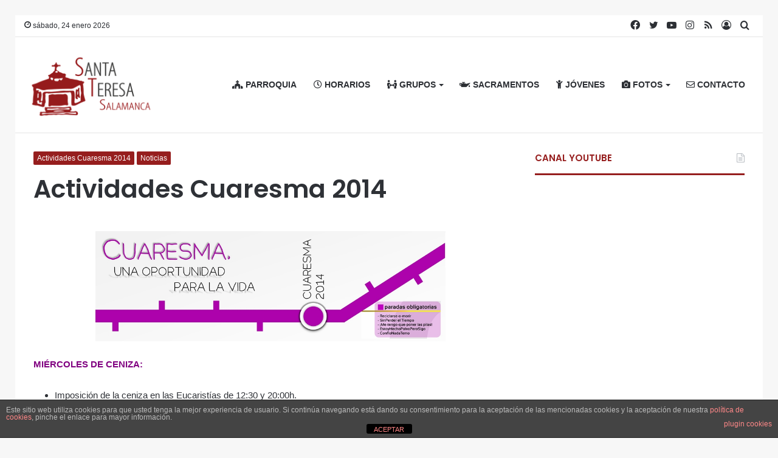

--- FILE ---
content_type: text/html; charset=UTF-8
request_url: https://laparroquia.org/cuaresma-2014/
body_size: 29589
content:
<!DOCTYPE html>
<html dir="ltr" lang="es" prefix="og: https://ogp.me/ns#" itemscope itemtype="https://schema.org/BlogPosting" class="" data-skin="light">
<head>
	<meta charset="UTF-8" />
	<link rel="profile" href="https://gmpg.org/xfn/11" />
	<link rel="pingback" href="https://laparroquia.org/xmlrpc.php" />
	<title>Actividades Cuaresma 2014 - Parroquia Santa Teresa</title>

<meta http-equiv='x-dns-prefetch-control' content='on'>
<link rel='dns-prefetch' href='//cdnjs.cloudflare.com' />
<link rel='dns-prefetch' href='//ajax.googleapis.com' />
<link rel='dns-prefetch' href='//fonts.googleapis.com' />
<link rel='dns-prefetch' href='//fonts.gstatic.com' />
<link rel='dns-prefetch' href='//s.gravatar.com' />
<link rel='dns-prefetch' href='//www.google-analytics.com' />
<link rel='preload' as='image' href='https://laparroquia.org/wp-content/uploads/2020/10/LOGO2020.png' type='image/png'>
<link rel='preload' as='image' href='https://laparroquia.org/wp-content/uploads/2020/10/Mesa-de-trabajo-3@2x.png' type='image/png'>
<link rel='preload' as='font' href='https://laparroquia.org/wp-content/themes/jannah/assets/fonts/tielabs-fonticon/tielabs-fonticon.woff' type='font/woff' crossorigin='anonymous' />
<link rel='preload' as='font' href='https://laparroquia.org/wp-content/themes/jannah/assets/fonts/fontawesome/fa-solid-900.woff2' type='font/woff2' crossorigin='anonymous' />
<link rel='preload' as='font' href='https://laparroquia.org/wp-content/themes/jannah/assets/fonts/fontawesome/fa-brands-400.woff2' type='font/woff2' crossorigin='anonymous' />
<link rel='preload' as='font' href='https://laparroquia.org/wp-content/themes/jannah/assets/fonts/fontawesome/fa-regular-400.woff2' type='font/woff2' crossorigin='anonymous' />
<link rel='preload' as='script' href='https://ajax.googleapis.com/ajax/libs/webfont/1/webfont.js'>

		<!-- All in One SEO 4.7.9 - aioseo.com -->
	<meta name="description" content="MIÉRCOLES DE CENIZA: Imposición de la ceniza en las Eucaristías de 12:30 y 20:00h. Celebración de la ceniza para los niños y familias de catequesis a las 18:00h. ACTIVIDADES DURANTE LA CUARESMA: LAUDES: Desde el día 10 de marzo las 09:00h. en la capilla de la Parroquia. VISPERAS: Desde el día 10 de marzo dentro" />
	<meta name="robots" content="max-image-preview:large" />
	<meta name="author" content="admin"/>
	<link rel="canonical" href="https://laparroquia.org/cuaresma-2014/" />
	<meta name="generator" content="All in One SEO (AIOSEO) 4.7.9" />
		<meta property="og:locale" content="es_ES" />
		<meta property="og:site_name" content="Parroquia Santa Teresa - Todas las novedades" />
		<meta property="og:type" content="article" />
		<meta property="og:title" content="Actividades Cuaresma 2014 - Parroquia Santa Teresa" />
		<meta property="og:description" content="MIÉRCOLES DE CENIZA: Imposición de la ceniza en las Eucaristías de 12:30 y 20:00h. Celebración de la ceniza para los niños y familias de catequesis a las 18:00h. ACTIVIDADES DURANTE LA CUARESMA: LAUDES: Desde el día 10 de marzo las 09:00h. en la capilla de la Parroquia. VISPERAS: Desde el día 10 de marzo dentro" />
		<meta property="og:url" content="https://laparroquia.org/cuaresma-2014/" />
		<meta property="article:published_time" content="2014-03-06T00:00:45+00:00" />
		<meta property="article:modified_time" content="2014-03-07T08:46:33+00:00" />
		<meta name="twitter:card" content="summary_large_image" />
		<meta name="twitter:title" content="Actividades Cuaresma 2014 - Parroquia Santa Teresa" />
		<meta name="twitter:description" content="MIÉRCOLES DE CENIZA: Imposición de la ceniza en las Eucaristías de 12:30 y 20:00h. Celebración de la ceniza para los niños y familias de catequesis a las 18:00h. ACTIVIDADES DURANTE LA CUARESMA: LAUDES: Desde el día 10 de marzo las 09:00h. en la capilla de la Parroquia. VISPERAS: Desde el día 10 de marzo dentro" />
		<script type="application/ld+json" class="aioseo-schema">
			{"@context":"https:\/\/schema.org","@graph":[{"@type":"BlogPosting","@id":"https:\/\/laparroquia.org\/cuaresma-2014\/#blogposting","name":"Actividades Cuaresma 2014 - Parroquia Santa Teresa","headline":"Actividades Cuaresma 2014","author":{"@id":"https:\/\/laparroquia.org\/author\/admin\/#author"},"publisher":{"@id":"https:\/\/laparroquia.org\/#organization"},"image":{"@type":"ImageObject","url":"https:\/\/laparroquia.org\/wp-content\/uploads\/2014\/03\/cuaresma2014.jpg","width":960,"height":302},"datePublished":"2014-03-06T00:00:45+00:00","dateModified":"2014-03-07T08:46:33+00:00","inLanguage":"es-ES","mainEntityOfPage":{"@id":"https:\/\/laparroquia.org\/cuaresma-2014\/#webpage"},"isPartOf":{"@id":"https:\/\/laparroquia.org\/cuaresma-2014\/#webpage"},"articleSection":"Actividades Cuaresma 2014, Noticias"},{"@type":"BreadcrumbList","@id":"https:\/\/laparroquia.org\/cuaresma-2014\/#breadcrumblist","itemListElement":[{"@type":"ListItem","@id":"https:\/\/laparroquia.org\/#listItem","position":1,"name":"Hogar","item":"https:\/\/laparroquia.org\/","nextItem":{"@type":"ListItem","@id":"https:\/\/laparroquia.org\/cuaresma-2014\/#listItem","name":"Actividades Cuaresma 2014"}},{"@type":"ListItem","@id":"https:\/\/laparroquia.org\/cuaresma-2014\/#listItem","position":2,"name":"Actividades Cuaresma 2014","previousItem":{"@type":"ListItem","@id":"https:\/\/laparroquia.org\/#listItem","name":"Hogar"}}]},{"@type":"Organization","@id":"https:\/\/laparroquia.org\/#organization","name":"Parroquia Santa Teresa","description":"Todas las novedades","url":"https:\/\/laparroquia.org\/"},{"@type":"Person","@id":"https:\/\/laparroquia.org\/author\/admin\/#author","url":"https:\/\/laparroquia.org\/author\/admin\/","name":"admin","image":{"@type":"ImageObject","@id":"https:\/\/laparroquia.org\/cuaresma-2014\/#authorImage","url":"https:\/\/secure.gravatar.com\/avatar\/d9ed42b7db4f7feea1ac19234945ac52?s=96&d=blank&r=g","width":96,"height":96,"caption":"admin"}},{"@type":"WebPage","@id":"https:\/\/laparroquia.org\/cuaresma-2014\/#webpage","url":"https:\/\/laparroquia.org\/cuaresma-2014\/","name":"Actividades Cuaresma 2014 - Parroquia Santa Teresa","description":"MI\u00c9RCOLES DE CENIZA: Imposici\u00f3n de la ceniza en las Eucarist\u00edas de 12:30 y 20:00h. Celebraci\u00f3n de la ceniza para los ni\u00f1os y familias de catequesis a las 18:00h. ACTIVIDADES DURANTE LA CUARESMA: LAUDES: Desde el d\u00eda 10 de marzo las 09:00h. en la capilla de la Parroquia. VISPERAS: Desde el d\u00eda 10 de marzo dentro","inLanguage":"es-ES","isPartOf":{"@id":"https:\/\/laparroquia.org\/#website"},"breadcrumb":{"@id":"https:\/\/laparroquia.org\/cuaresma-2014\/#breadcrumblist"},"author":{"@id":"https:\/\/laparroquia.org\/author\/admin\/#author"},"creator":{"@id":"https:\/\/laparroquia.org\/author\/admin\/#author"},"image":{"@type":"ImageObject","url":"https:\/\/laparroquia.org\/wp-content\/uploads\/2014\/03\/cuaresma2014.jpg","@id":"https:\/\/laparroquia.org\/cuaresma-2014\/#mainImage","width":960,"height":302},"primaryImageOfPage":{"@id":"https:\/\/laparroquia.org\/cuaresma-2014\/#mainImage"},"datePublished":"2014-03-06T00:00:45+00:00","dateModified":"2014-03-07T08:46:33+00:00"},{"@type":"WebSite","@id":"https:\/\/laparroquia.org\/#website","url":"https:\/\/laparroquia.org\/","name":"Parroquia Santa Teresa","description":"Todas las novedades","inLanguage":"es-ES","publisher":{"@id":"https:\/\/laparroquia.org\/#organization"}}]}
		</script>
		<!-- All in One SEO -->

<link rel='dns-prefetch' href='//maxcdn.bootstrapcdn.com' />
<link rel="alternate" type="text/calendar" title="Parroquia Santa Teresa &raquo; iCal Feed" href="https://laparroquia.org/events/?ical=1" />
		<!-- This site uses the Google Analytics by MonsterInsights plugin v9.11.1 - Using Analytics tracking - https://www.monsterinsights.com/ -->
		<!-- Nota: MonsterInsights no está actualmente configurado en este sitio. El dueño del sitio necesita identificarse usando su cuenta de Google Analytics en el panel de ajustes de MonsterInsights. -->
					<!-- No tracking code set -->
				<!-- / Google Analytics by MonsterInsights -->
		<script type="text/javascript">
/* <![CDATA[ */
window._wpemojiSettings = {"baseUrl":"https:\/\/s.w.org\/images\/core\/emoji\/15.0.3\/72x72\/","ext":".png","svgUrl":"https:\/\/s.w.org\/images\/core\/emoji\/15.0.3\/svg\/","svgExt":".svg","source":{"concatemoji":"https:\/\/laparroquia.org\/wp-includes\/js\/wp-emoji-release.min.js?ver=6.5.7"}};
/*! This file is auto-generated */
!function(i,n){var o,s,e;function c(e){try{var t={supportTests:e,timestamp:(new Date).valueOf()};sessionStorage.setItem(o,JSON.stringify(t))}catch(e){}}function p(e,t,n){e.clearRect(0,0,e.canvas.width,e.canvas.height),e.fillText(t,0,0);var t=new Uint32Array(e.getImageData(0,0,e.canvas.width,e.canvas.height).data),r=(e.clearRect(0,0,e.canvas.width,e.canvas.height),e.fillText(n,0,0),new Uint32Array(e.getImageData(0,0,e.canvas.width,e.canvas.height).data));return t.every(function(e,t){return e===r[t]})}function u(e,t,n){switch(t){case"flag":return n(e,"\ud83c\udff3\ufe0f\u200d\u26a7\ufe0f","\ud83c\udff3\ufe0f\u200b\u26a7\ufe0f")?!1:!n(e,"\ud83c\uddfa\ud83c\uddf3","\ud83c\uddfa\u200b\ud83c\uddf3")&&!n(e,"\ud83c\udff4\udb40\udc67\udb40\udc62\udb40\udc65\udb40\udc6e\udb40\udc67\udb40\udc7f","\ud83c\udff4\u200b\udb40\udc67\u200b\udb40\udc62\u200b\udb40\udc65\u200b\udb40\udc6e\u200b\udb40\udc67\u200b\udb40\udc7f");case"emoji":return!n(e,"\ud83d\udc26\u200d\u2b1b","\ud83d\udc26\u200b\u2b1b")}return!1}function f(e,t,n){var r="undefined"!=typeof WorkerGlobalScope&&self instanceof WorkerGlobalScope?new OffscreenCanvas(300,150):i.createElement("canvas"),a=r.getContext("2d",{willReadFrequently:!0}),o=(a.textBaseline="top",a.font="600 32px Arial",{});return e.forEach(function(e){o[e]=t(a,e,n)}),o}function t(e){var t=i.createElement("script");t.src=e,t.defer=!0,i.head.appendChild(t)}"undefined"!=typeof Promise&&(o="wpEmojiSettingsSupports",s=["flag","emoji"],n.supports={everything:!0,everythingExceptFlag:!0},e=new Promise(function(e){i.addEventListener("DOMContentLoaded",e,{once:!0})}),new Promise(function(t){var n=function(){try{var e=JSON.parse(sessionStorage.getItem(o));if("object"==typeof e&&"number"==typeof e.timestamp&&(new Date).valueOf()<e.timestamp+604800&&"object"==typeof e.supportTests)return e.supportTests}catch(e){}return null}();if(!n){if("undefined"!=typeof Worker&&"undefined"!=typeof OffscreenCanvas&&"undefined"!=typeof URL&&URL.createObjectURL&&"undefined"!=typeof Blob)try{var e="postMessage("+f.toString()+"("+[JSON.stringify(s),u.toString(),p.toString()].join(",")+"));",r=new Blob([e],{type:"text/javascript"}),a=new Worker(URL.createObjectURL(r),{name:"wpTestEmojiSupports"});return void(a.onmessage=function(e){c(n=e.data),a.terminate(),t(n)})}catch(e){}c(n=f(s,u,p))}t(n)}).then(function(e){for(var t in e)n.supports[t]=e[t],n.supports.everything=n.supports.everything&&n.supports[t],"flag"!==t&&(n.supports.everythingExceptFlag=n.supports.everythingExceptFlag&&n.supports[t]);n.supports.everythingExceptFlag=n.supports.everythingExceptFlag&&!n.supports.flag,n.DOMReady=!1,n.readyCallback=function(){n.DOMReady=!0}}).then(function(){return e}).then(function(){var e;n.supports.everything||(n.readyCallback(),(e=n.source||{}).concatemoji?t(e.concatemoji):e.wpemoji&&e.twemoji&&(t(e.twemoji),t(e.wpemoji)))}))}((window,document),window._wpemojiSettings);
/* ]]> */
</script>
<link rel='stylesheet' id='sbr_styles-css' href='https://laparroquia.org/wp-content/plugins/reviews-feed/assets/css/sbr-styles.css?ver=2.0' type='text/css' media='all' />
<link rel='stylesheet' id='sbi_styles-css' href='https://laparroquia.org/wp-content/plugins/instagram-feed/css/sbi-styles.min.css?ver=6.6.1' type='text/css' media='all' />
<style id='wp-emoji-styles-inline-css' type='text/css'>

	img.wp-smiley, img.emoji {
		display: inline !important;
		border: none !important;
		box-shadow: none !important;
		height: 1em !important;
		width: 1em !important;
		margin: 0 0.07em !important;
		vertical-align: -0.1em !important;
		background: none !important;
		padding: 0 !important;
	}
</style>
<link rel='stylesheet' id='swiper-css-css' href='https://laparroquia.org/wp-content/plugins/instagram-widget-by-wpzoom/dist/styles/library/swiper.css?ver=7.4.1' type='text/css' media='all' />
<link rel='stylesheet' id='dashicons-css' href='https://laparroquia.org/wp-includes/css/dashicons.min.css?ver=6.5.7' type='text/css' media='all' />
<link rel='stylesheet' id='magnific-popup-css' href='https://laparroquia.org/wp-content/plugins/instagram-widget-by-wpzoom/dist/styles/library/magnific-popup.css?ver=2.2.3' type='text/css' media='all' />
<link rel='stylesheet' id='wpz-insta_block-frontend-style-css' href='https://laparroquia.org/wp-content/plugins/instagram-widget-by-wpzoom/dist/styles/frontend/index.css?ver=a4e21646521a58bf18c9781ae1cc430e' type='text/css' media='all' />
<link rel='stylesheet' id='swiper-css' href='https://laparroquia.org/wp-content/plugins/wp-tiktok-feed/assets/frontend/swiper/swiper.min.css?ver=4.4.6' type='text/css' media='all' />
<link rel='stylesheet' id='qlttf-frontend-css' href='https://laparroquia.org/wp-content/plugins/wp-tiktok-feed/build/frontend/css/style.css?ver=4.4.6' type='text/css' media='all' />
<style id='pdfemb-pdf-embedder-viewer-style-inline-css' type='text/css'>
.wp-block-pdfemb-pdf-embedder-viewer{max-width:none}

</style>
<style id='classic-theme-styles-inline-css' type='text/css'>
/*! This file is auto-generated */
.wp-block-button__link{color:#fff;background-color:#32373c;border-radius:9999px;box-shadow:none;text-decoration:none;padding:calc(.667em + 2px) calc(1.333em + 2px);font-size:1.125em}.wp-block-file__button{background:#32373c;color:#fff;text-decoration:none}
</style>
<style id='global-styles-inline-css' type='text/css'>
body{--wp--preset--color--black: #000000;--wp--preset--color--cyan-bluish-gray: #abb8c3;--wp--preset--color--white: #ffffff;--wp--preset--color--pale-pink: #f78da7;--wp--preset--color--vivid-red: #cf2e2e;--wp--preset--color--luminous-vivid-orange: #ff6900;--wp--preset--color--luminous-vivid-amber: #fcb900;--wp--preset--color--light-green-cyan: #7bdcb5;--wp--preset--color--vivid-green-cyan: #00d084;--wp--preset--color--pale-cyan-blue: #8ed1fc;--wp--preset--color--vivid-cyan-blue: #0693e3;--wp--preset--color--vivid-purple: #9b51e0;--wp--preset--gradient--vivid-cyan-blue-to-vivid-purple: linear-gradient(135deg,rgba(6,147,227,1) 0%,rgb(155,81,224) 100%);--wp--preset--gradient--light-green-cyan-to-vivid-green-cyan: linear-gradient(135deg,rgb(122,220,180) 0%,rgb(0,208,130) 100%);--wp--preset--gradient--luminous-vivid-amber-to-luminous-vivid-orange: linear-gradient(135deg,rgba(252,185,0,1) 0%,rgba(255,105,0,1) 100%);--wp--preset--gradient--luminous-vivid-orange-to-vivid-red: linear-gradient(135deg,rgba(255,105,0,1) 0%,rgb(207,46,46) 100%);--wp--preset--gradient--very-light-gray-to-cyan-bluish-gray: linear-gradient(135deg,rgb(238,238,238) 0%,rgb(169,184,195) 100%);--wp--preset--gradient--cool-to-warm-spectrum: linear-gradient(135deg,rgb(74,234,220) 0%,rgb(151,120,209) 20%,rgb(207,42,186) 40%,rgb(238,44,130) 60%,rgb(251,105,98) 80%,rgb(254,248,76) 100%);--wp--preset--gradient--blush-light-purple: linear-gradient(135deg,rgb(255,206,236) 0%,rgb(152,150,240) 100%);--wp--preset--gradient--blush-bordeaux: linear-gradient(135deg,rgb(254,205,165) 0%,rgb(254,45,45) 50%,rgb(107,0,62) 100%);--wp--preset--gradient--luminous-dusk: linear-gradient(135deg,rgb(255,203,112) 0%,rgb(199,81,192) 50%,rgb(65,88,208) 100%);--wp--preset--gradient--pale-ocean: linear-gradient(135deg,rgb(255,245,203) 0%,rgb(182,227,212) 50%,rgb(51,167,181) 100%);--wp--preset--gradient--electric-grass: linear-gradient(135deg,rgb(202,248,128) 0%,rgb(113,206,126) 100%);--wp--preset--gradient--midnight: linear-gradient(135deg,rgb(2,3,129) 0%,rgb(40,116,252) 100%);--wp--preset--font-size--small: 13px;--wp--preset--font-size--medium: 20px;--wp--preset--font-size--large: 36px;--wp--preset--font-size--x-large: 42px;--wp--preset--spacing--20: 0.44rem;--wp--preset--spacing--30: 0.67rem;--wp--preset--spacing--40: 1rem;--wp--preset--spacing--50: 1.5rem;--wp--preset--spacing--60: 2.25rem;--wp--preset--spacing--70: 3.38rem;--wp--preset--spacing--80: 5.06rem;--wp--preset--shadow--natural: 6px 6px 9px rgba(0, 0, 0, 0.2);--wp--preset--shadow--deep: 12px 12px 50px rgba(0, 0, 0, 0.4);--wp--preset--shadow--sharp: 6px 6px 0px rgba(0, 0, 0, 0.2);--wp--preset--shadow--outlined: 6px 6px 0px -3px rgba(255, 255, 255, 1), 6px 6px rgba(0, 0, 0, 1);--wp--preset--shadow--crisp: 6px 6px 0px rgba(0, 0, 0, 1);}:where(.is-layout-flex){gap: 0.5em;}:where(.is-layout-grid){gap: 0.5em;}body .is-layout-flex{display: flex;}body .is-layout-flex{flex-wrap: wrap;align-items: center;}body .is-layout-flex > *{margin: 0;}body .is-layout-grid{display: grid;}body .is-layout-grid > *{margin: 0;}:where(.wp-block-columns.is-layout-flex){gap: 2em;}:where(.wp-block-columns.is-layout-grid){gap: 2em;}:where(.wp-block-post-template.is-layout-flex){gap: 1.25em;}:where(.wp-block-post-template.is-layout-grid){gap: 1.25em;}.has-black-color{color: var(--wp--preset--color--black) !important;}.has-cyan-bluish-gray-color{color: var(--wp--preset--color--cyan-bluish-gray) !important;}.has-white-color{color: var(--wp--preset--color--white) !important;}.has-pale-pink-color{color: var(--wp--preset--color--pale-pink) !important;}.has-vivid-red-color{color: var(--wp--preset--color--vivid-red) !important;}.has-luminous-vivid-orange-color{color: var(--wp--preset--color--luminous-vivid-orange) !important;}.has-luminous-vivid-amber-color{color: var(--wp--preset--color--luminous-vivid-amber) !important;}.has-light-green-cyan-color{color: var(--wp--preset--color--light-green-cyan) !important;}.has-vivid-green-cyan-color{color: var(--wp--preset--color--vivid-green-cyan) !important;}.has-pale-cyan-blue-color{color: var(--wp--preset--color--pale-cyan-blue) !important;}.has-vivid-cyan-blue-color{color: var(--wp--preset--color--vivid-cyan-blue) !important;}.has-vivid-purple-color{color: var(--wp--preset--color--vivid-purple) !important;}.has-black-background-color{background-color: var(--wp--preset--color--black) !important;}.has-cyan-bluish-gray-background-color{background-color: var(--wp--preset--color--cyan-bluish-gray) !important;}.has-white-background-color{background-color: var(--wp--preset--color--white) !important;}.has-pale-pink-background-color{background-color: var(--wp--preset--color--pale-pink) !important;}.has-vivid-red-background-color{background-color: var(--wp--preset--color--vivid-red) !important;}.has-luminous-vivid-orange-background-color{background-color: var(--wp--preset--color--luminous-vivid-orange) !important;}.has-luminous-vivid-amber-background-color{background-color: var(--wp--preset--color--luminous-vivid-amber) !important;}.has-light-green-cyan-background-color{background-color: var(--wp--preset--color--light-green-cyan) !important;}.has-vivid-green-cyan-background-color{background-color: var(--wp--preset--color--vivid-green-cyan) !important;}.has-pale-cyan-blue-background-color{background-color: var(--wp--preset--color--pale-cyan-blue) !important;}.has-vivid-cyan-blue-background-color{background-color: var(--wp--preset--color--vivid-cyan-blue) !important;}.has-vivid-purple-background-color{background-color: var(--wp--preset--color--vivid-purple) !important;}.has-black-border-color{border-color: var(--wp--preset--color--black) !important;}.has-cyan-bluish-gray-border-color{border-color: var(--wp--preset--color--cyan-bluish-gray) !important;}.has-white-border-color{border-color: var(--wp--preset--color--white) !important;}.has-pale-pink-border-color{border-color: var(--wp--preset--color--pale-pink) !important;}.has-vivid-red-border-color{border-color: var(--wp--preset--color--vivid-red) !important;}.has-luminous-vivid-orange-border-color{border-color: var(--wp--preset--color--luminous-vivid-orange) !important;}.has-luminous-vivid-amber-border-color{border-color: var(--wp--preset--color--luminous-vivid-amber) !important;}.has-light-green-cyan-border-color{border-color: var(--wp--preset--color--light-green-cyan) !important;}.has-vivid-green-cyan-border-color{border-color: var(--wp--preset--color--vivid-green-cyan) !important;}.has-pale-cyan-blue-border-color{border-color: var(--wp--preset--color--pale-cyan-blue) !important;}.has-vivid-cyan-blue-border-color{border-color: var(--wp--preset--color--vivid-cyan-blue) !important;}.has-vivid-purple-border-color{border-color: var(--wp--preset--color--vivid-purple) !important;}.has-vivid-cyan-blue-to-vivid-purple-gradient-background{background: var(--wp--preset--gradient--vivid-cyan-blue-to-vivid-purple) !important;}.has-light-green-cyan-to-vivid-green-cyan-gradient-background{background: var(--wp--preset--gradient--light-green-cyan-to-vivid-green-cyan) !important;}.has-luminous-vivid-amber-to-luminous-vivid-orange-gradient-background{background: var(--wp--preset--gradient--luminous-vivid-amber-to-luminous-vivid-orange) !important;}.has-luminous-vivid-orange-to-vivid-red-gradient-background{background: var(--wp--preset--gradient--luminous-vivid-orange-to-vivid-red) !important;}.has-very-light-gray-to-cyan-bluish-gray-gradient-background{background: var(--wp--preset--gradient--very-light-gray-to-cyan-bluish-gray) !important;}.has-cool-to-warm-spectrum-gradient-background{background: var(--wp--preset--gradient--cool-to-warm-spectrum) !important;}.has-blush-light-purple-gradient-background{background: var(--wp--preset--gradient--blush-light-purple) !important;}.has-blush-bordeaux-gradient-background{background: var(--wp--preset--gradient--blush-bordeaux) !important;}.has-luminous-dusk-gradient-background{background: var(--wp--preset--gradient--luminous-dusk) !important;}.has-pale-ocean-gradient-background{background: var(--wp--preset--gradient--pale-ocean) !important;}.has-electric-grass-gradient-background{background: var(--wp--preset--gradient--electric-grass) !important;}.has-midnight-gradient-background{background: var(--wp--preset--gradient--midnight) !important;}.has-small-font-size{font-size: var(--wp--preset--font-size--small) !important;}.has-medium-font-size{font-size: var(--wp--preset--font-size--medium) !important;}.has-large-font-size{font-size: var(--wp--preset--font-size--large) !important;}.has-x-large-font-size{font-size: var(--wp--preset--font-size--x-large) !important;}
.wp-block-navigation a:where(:not(.wp-element-button)){color: inherit;}
:where(.wp-block-post-template.is-layout-flex){gap: 1.25em;}:where(.wp-block-post-template.is-layout-grid){gap: 1.25em;}
:where(.wp-block-columns.is-layout-flex){gap: 2em;}:where(.wp-block-columns.is-layout-grid){gap: 2em;}
.wp-block-pullquote{font-size: 1.5em;line-height: 1.6;}
</style>
<link rel='stylesheet' id='front-estilos-css' href='https://laparroquia.org/wp-content/plugins/asesor-cookies-para-la-ley-en-espana/html/front/estilos.css?ver=6.5.7' type='text/css' media='all' />
<link rel='stylesheet' id='bsk-pdf-manager-pro-css-css' href='https://laparroquia.org/wp-content/plugins/bsk-pdf-manager/css/bsk-pdf-manager-pro.css?ver=1739378151' type='text/css' media='all' />
<link rel='stylesheet' id='ctf_styles-css' href='https://laparroquia.org/wp-content/plugins/custom-twitter-feeds/css/ctf-styles.min.css?ver=2.2.5' type='text/css' media='all' />
<link rel='stylesheet' id='email-subscribers-css' href='https://laparroquia.org/wp-content/plugins/email-subscribers/lite/public/css/email-subscribers-public.css?ver=5.7.51' type='text/css' media='all' />
<link rel='stylesheet' id='taqyeem-buttons-style-css' href='https://laparroquia.org/wp-content/plugins/taqyeem-buttons/assets/style.css?ver=6.5.7' type='text/css' media='all' />
<link rel='stylesheet' id='cff-css' href='https://laparroquia.org/wp-content/plugins/custom-facebook-feed/assets/css/cff-style.min.css?ver=4.2.6' type='text/css' media='all' />
<link crossorigin="anonymous" rel='stylesheet' id='sb-font-awesome-css' href='https://maxcdn.bootstrapcdn.com/font-awesome/4.7.0/css/font-awesome.min.css?ver=6.5.7' type='text/css' media='all' />
<style id='akismet-widget-style-inline-css' type='text/css'>

			.a-stats {
				--akismet-color-mid-green: #357b49;
				--akismet-color-white: #fff;
				--akismet-color-light-grey: #f6f7f7;

				max-width: 350px;
				width: auto;
			}

			.a-stats * {
				all: unset;
				box-sizing: border-box;
			}

			.a-stats strong {
				font-weight: 600;
			}

			.a-stats a.a-stats__link,
			.a-stats a.a-stats__link:visited,
			.a-stats a.a-stats__link:active {
				background: var(--akismet-color-mid-green);
				border: none;
				box-shadow: none;
				border-radius: 8px;
				color: var(--akismet-color-white);
				cursor: pointer;
				display: block;
				font-family: -apple-system, BlinkMacSystemFont, 'Segoe UI', 'Roboto', 'Oxygen-Sans', 'Ubuntu', 'Cantarell', 'Helvetica Neue', sans-serif;
				font-weight: 500;
				padding: 12px;
				text-align: center;
				text-decoration: none;
				transition: all 0.2s ease;
			}

			/* Extra specificity to deal with TwentyTwentyOne focus style */
			.widget .a-stats a.a-stats__link:focus {
				background: var(--akismet-color-mid-green);
				color: var(--akismet-color-white);
				text-decoration: none;
			}

			.a-stats a.a-stats__link:hover {
				filter: brightness(110%);
				box-shadow: 0 4px 12px rgba(0, 0, 0, 0.06), 0 0 2px rgba(0, 0, 0, 0.16);
			}

			.a-stats .count {
				color: var(--akismet-color-white);
				display: block;
				font-size: 1.5em;
				line-height: 1.4;
				padding: 0 13px;
				white-space: nowrap;
			}
		
</style>
<link rel='stylesheet' id='tie-css-base-css' href='https://laparroquia.org/wp-content/themes/jannah/assets/css/base.min.css?ver=5.0.7' type='text/css' media='all' />
<link rel='stylesheet' id='tie-css-styles-css' href='https://laparroquia.org/wp-content/themes/jannah/assets/css/style.min.css?ver=5.0.7' type='text/css' media='all' />
<link rel='stylesheet' id='tie-css-widgets-css' href='https://laparroquia.org/wp-content/themes/jannah/assets/css/widgets.min.css?ver=5.0.7' type='text/css' media='all' />
<link rel='stylesheet' id='tie-css-helpers-css' href='https://laparroquia.org/wp-content/themes/jannah/assets/css/helpers.min.css?ver=5.0.7' type='text/css' media='all' />
<link rel='stylesheet' id='tie-fontawesome5-css' href='https://laparroquia.org/wp-content/themes/jannah/assets/css/fontawesome.css?ver=5.0.7' type='text/css' media='all' />
<link rel='stylesheet' id='tie-css-ilightbox-css' href='https://laparroquia.org/wp-content/themes/jannah/assets/ilightbox/mac-skin/skin.css?ver=5.0.7' type='text/css' media='all' />
<link rel='stylesheet' id='tie-css-shortcodes-css' href='https://laparroquia.org/wp-content/themes/jannah/assets/css/plugins/shortcodes.min.css?ver=5.0.7' type='text/css' media='all' />
<link rel='stylesheet' id='tie-css-single-css' href='https://laparroquia.org/wp-content/themes/jannah/assets/css/single.min.css?ver=5.0.7' type='text/css' media='all' />
<link rel='stylesheet' id='tie-css-print-css' href='https://laparroquia.org/wp-content/themes/jannah/assets/css/print.css?ver=5.0.7' type='text/css' media='print' />
<link rel='stylesheet' id='taqyeem-styles-css' href='https://laparroquia.org/wp-content/themes/jannah/assets/css/plugins/taqyeem.min.css?ver=5.0.7' type='text/css' media='all' />
<style id='taqyeem-styles-inline-css' type='text/css'>
.wf-active .logo-text,.wf-active h1,.wf-active h2,.wf-active h3,.wf-active h4,.wf-active h5,.wf-active h6,.wf-active .the-subtitle{font-family: 'Poppins';}#main-nav .main-menu > ul > li > a{font-size: 14px;}.brand-title,a:hover,.tie-popup-search-submit,#logo.text-logo a,.theme-header nav .components #search-submit:hover,.theme-header .header-nav .components > li:hover > a,.theme-header .header-nav .components li a:hover,.main-menu ul.cats-vertical li a.is-active,.main-menu ul.cats-vertical li a:hover,.main-nav li.mega-menu .post-meta a:hover,.main-nav li.mega-menu .post-box-title a:hover,.search-in-main-nav.autocomplete-suggestions a:hover,#main-nav .menu ul li:hover > a,#main-nav .menu ul li.current-menu-item:not(.mega-link-column) > a,.top-nav .menu li:hover > a,.top-nav .menu > .tie-current-menu > a,.search-in-top-nav.autocomplete-suggestions .post-title a:hover,div.mag-box .mag-box-options .mag-box-filter-links a.active,.mag-box-filter-links .flexMenu-viewMore:hover > a,.stars-rating-active,body .tabs.tabs .active > a,.video-play-icon,.spinner-circle:after,#go-to-content:hover,.comment-list .comment-author .fn,.commentlist .comment-author .fn,blockquote::before,blockquote cite,blockquote.quote-simple p,.multiple-post-pages a:hover,#story-index li .is-current,.latest-tweets-widget .twitter-icon-wrap span,.wide-slider-nav-wrapper .slide,.wide-next-prev-slider-wrapper .tie-slider-nav li:hover span,.review-final-score h3,#mobile-menu-icon:hover .menu-text,.entry a,.entry .post-bottom-meta a:hover,.comment-list .comment-content a,q a,blockquote a,.widget.tie-weather-widget .icon-basecloud-bg:after,.site-footer a:hover,.site-footer .stars-rating-active,.site-footer .twitter-icon-wrap span,.site-info a:hover{color: #951c1c;}#instagram-link a:hover{color: #951c1c !important;border-color: #951c1c !important;}#theme-header #main-nav .spinner-circle:after{color: #951c1c;}[type='submit'],.button,.generic-button a,.generic-button button,.theme-header .header-nav .comp-sub-menu a.button.guest-btn:hover,.theme-header .header-nav .comp-sub-menu a.checkout-button,nav.main-nav .menu > li.tie-current-menu > a,nav.main-nav .menu > li:hover > a,.main-menu .mega-links-head:after,.main-nav .mega-menu.mega-cat .cats-horizontal li a.is-active,#mobile-menu-icon:hover .nav-icon,#mobile-menu-icon:hover .nav-icon:before,#mobile-menu-icon:hover .nav-icon:after,.search-in-main-nav.autocomplete-suggestions a.button,.search-in-top-nav.autocomplete-suggestions a.button,.spinner > div,.post-cat,.pages-numbers li.current span,.multiple-post-pages > span,#tie-wrapper .mejs-container .mejs-controls,.mag-box-filter-links a:hover,.slider-arrow-nav a:not(.pagination-disabled):hover,.comment-list .reply a:hover,.commentlist .reply a:hover,#reading-position-indicator,#story-index-icon,.videos-block .playlist-title,.review-percentage .review-item span span,.tie-slick-dots li.slick-active button,.tie-slick-dots li button:hover,.digital-rating-static,.timeline-widget li a:hover .date:before,#wp-calendar #today,.posts-list-counter li:before,.cat-counter a + span,.tie-slider-nav li span:hover,.fullwidth-area .widget_tag_cloud .tagcloud a:hover,.magazine2:not(.block-head-4) .dark-widgetized-area ul.tabs a:hover,.magazine2:not(.block-head-4) .dark-widgetized-area ul.tabs .active a,.magazine1 .dark-widgetized-area ul.tabs a:hover,.magazine1 .dark-widgetized-area ul.tabs .active a,.block-head-4.magazine2 .dark-widgetized-area .tabs.tabs .active a,.block-head-4.magazine2 .dark-widgetized-area .tabs > .active a:before,.block-head-4.magazine2 .dark-widgetized-area .tabs > .active a:after,.demo_store,.demo #logo:after,.demo #sticky-logo:after,.widget.tie-weather-widget,span.video-close-btn:hover,#go-to-top,.latest-tweets-widget .slider-links .button:not(:hover){background-color: #951c1c;color: #FFFFFF;}.tie-weather-widget .widget-title .the-subtitle,.block-head-4.magazine2 #footer .tabs .active a:hover{color: #FFFFFF;}pre,code,.pages-numbers li.current span,.theme-header .header-nav .comp-sub-menu a.button.guest-btn:hover,.multiple-post-pages > span,.post-content-slideshow .tie-slider-nav li span:hover,#tie-body .tie-slider-nav li > span:hover,.slider-arrow-nav a:not(.pagination-disabled):hover,.main-nav .mega-menu.mega-cat .cats-horizontal li a.is-active,.main-nav .mega-menu.mega-cat .cats-horizontal li a:hover,.main-menu .menu > li > .menu-sub-content{border-color: #951c1c;}.main-menu .menu > li.tie-current-menu{border-bottom-color: #951c1c;}.top-nav .menu li.tie-current-menu > a:before,.top-nav .menu li.menu-item-has-children:hover > a:before{border-top-color: #951c1c;}.main-nav .main-menu .menu > li.tie-current-menu > a:before,.main-nav .main-menu .menu > li:hover > a:before{border-top-color: #FFFFFF;}header.main-nav-light .main-nav .menu-item-has-children li:hover > a:before,header.main-nav-light .main-nav .mega-menu li:hover > a:before{border-left-color: #951c1c;}.rtl header.main-nav-light .main-nav .menu-item-has-children li:hover > a:before,.rtl header.main-nav-light .main-nav .mega-menu li:hover > a:before{border-right-color: #951c1c;border-left-color: transparent;}.top-nav ul.menu li .menu-item-has-children:hover > a:before{border-top-color: transparent;border-left-color: #951c1c;}.rtl .top-nav ul.menu li .menu-item-has-children:hover > a:before{border-left-color: transparent;border-right-color: #951c1c;}::-moz-selection{background-color: #951c1c;color: #FFFFFF;}::selection{background-color: #951c1c;color: #FFFFFF;}circle.circle_bar{stroke: #951c1c;}#reading-position-indicator{box-shadow: 0 0 10px rgba( 149,28,28,0.7);}#logo.text-logo a:hover,.entry a:hover,.comment-list .comment-content a:hover,.block-head-4.magazine2 .site-footer .tabs li a:hover,q a:hover,blockquote a:hover{color: #630000;}.button:hover,input[type='submit']:hover,.generic-button a:hover,.generic-button button:hover,a.post-cat:hover,.site-footer .button:hover,.site-footer [type='submit']:hover,.search-in-main-nav.autocomplete-suggestions a.button:hover,.search-in-top-nav.autocomplete-suggestions a.button:hover,.theme-header .header-nav .comp-sub-menu a.checkout-button:hover{background-color: #630000;color: #FFFFFF;}.theme-header .header-nav .comp-sub-menu a.checkout-button:not(:hover),.entry a.button{color: #FFFFFF;}#story-index.is-compact .story-index-content{background-color: #951c1c;}#story-index.is-compact .story-index-content a,#story-index.is-compact .story-index-content .is-current{color: #FFFFFF;}#tie-body .mag-box-title h3 a,#tie-body .block-more-button{color: #951c1c;}#tie-body .mag-box-title h3 a:hover,#tie-body .block-more-button:hover{color: #630000;}#tie-body .the-global-title,#tie-body .comment-reply-title,#tie-body .related.products > h2,#tie-body .up-sells > h2,#tie-body .cross-sells > h2,#tie-body .cart_totals > h2,#tie-body .bbp-form legend{border-color: #951c1c;color: #951c1c;}#tie-body #footer .widget-title:after{background-color: #951c1c;}.brand-title,a:hover,.tie-popup-search-submit,#logo.text-logo a,.theme-header nav .components #search-submit:hover,.theme-header .header-nav .components > li:hover > a,.theme-header .header-nav .components li a:hover,.main-menu ul.cats-vertical li a.is-active,.main-menu ul.cats-vertical li a:hover,.main-nav li.mega-menu .post-meta a:hover,.main-nav li.mega-menu .post-box-title a:hover,.search-in-main-nav.autocomplete-suggestions a:hover,#main-nav .menu ul li:hover > a,#main-nav .menu ul li.current-menu-item:not(.mega-link-column) > a,.top-nav .menu li:hover > a,.top-nav .menu > .tie-current-menu > a,.search-in-top-nav.autocomplete-suggestions .post-title a:hover,div.mag-box .mag-box-options .mag-box-filter-links a.active,.mag-box-filter-links .flexMenu-viewMore:hover > a,.stars-rating-active,body .tabs.tabs .active > a,.video-play-icon,.spinner-circle:after,#go-to-content:hover,.comment-list .comment-author .fn,.commentlist .comment-author .fn,blockquote::before,blockquote cite,blockquote.quote-simple p,.multiple-post-pages a:hover,#story-index li .is-current,.latest-tweets-widget .twitter-icon-wrap span,.wide-slider-nav-wrapper .slide,.wide-next-prev-slider-wrapper .tie-slider-nav li:hover span,.review-final-score h3,#mobile-menu-icon:hover .menu-text,.entry a,.entry .post-bottom-meta a:hover,.comment-list .comment-content a,q a,blockquote a,.widget.tie-weather-widget .icon-basecloud-bg:after,.site-footer a:hover,.site-footer .stars-rating-active,.site-footer .twitter-icon-wrap span,.site-info a:hover{color: #951c1c;}#instagram-link a:hover{color: #951c1c !important;border-color: #951c1c !important;}#theme-header #main-nav .spinner-circle:after{color: #951c1c;}[type='submit'],.button,.generic-button a,.generic-button button,.theme-header .header-nav .comp-sub-menu a.button.guest-btn:hover,.theme-header .header-nav .comp-sub-menu a.checkout-button,nav.main-nav .menu > li.tie-current-menu > a,nav.main-nav .menu > li:hover > a,.main-menu .mega-links-head:after,.main-nav .mega-menu.mega-cat .cats-horizontal li a.is-active,#mobile-menu-icon:hover .nav-icon,#mobile-menu-icon:hover .nav-icon:before,#mobile-menu-icon:hover .nav-icon:after,.search-in-main-nav.autocomplete-suggestions a.button,.search-in-top-nav.autocomplete-suggestions a.button,.spinner > div,.post-cat,.pages-numbers li.current span,.multiple-post-pages > span,#tie-wrapper .mejs-container .mejs-controls,.mag-box-filter-links a:hover,.slider-arrow-nav a:not(.pagination-disabled):hover,.comment-list .reply a:hover,.commentlist .reply a:hover,#reading-position-indicator,#story-index-icon,.videos-block .playlist-title,.review-percentage .review-item span span,.tie-slick-dots li.slick-active button,.tie-slick-dots li button:hover,.digital-rating-static,.timeline-widget li a:hover .date:before,#wp-calendar #today,.posts-list-counter li:before,.cat-counter a + span,.tie-slider-nav li span:hover,.fullwidth-area .widget_tag_cloud .tagcloud a:hover,.magazine2:not(.block-head-4) .dark-widgetized-area ul.tabs a:hover,.magazine2:not(.block-head-4) .dark-widgetized-area ul.tabs .active a,.magazine1 .dark-widgetized-area ul.tabs a:hover,.magazine1 .dark-widgetized-area ul.tabs .active a,.block-head-4.magazine2 .dark-widgetized-area .tabs.tabs .active a,.block-head-4.magazine2 .dark-widgetized-area .tabs > .active a:before,.block-head-4.magazine2 .dark-widgetized-area .tabs > .active a:after,.demo_store,.demo #logo:after,.demo #sticky-logo:after,.widget.tie-weather-widget,span.video-close-btn:hover,#go-to-top,.latest-tweets-widget .slider-links .button:not(:hover){background-color: #951c1c;color: #FFFFFF;}.tie-weather-widget .widget-title .the-subtitle,.block-head-4.magazine2 #footer .tabs .active a:hover{color: #FFFFFF;}pre,code,.pages-numbers li.current span,.theme-header .header-nav .comp-sub-menu a.button.guest-btn:hover,.multiple-post-pages > span,.post-content-slideshow .tie-slider-nav li span:hover,#tie-body .tie-slider-nav li > span:hover,.slider-arrow-nav a:not(.pagination-disabled):hover,.main-nav .mega-menu.mega-cat .cats-horizontal li a.is-active,.main-nav .mega-menu.mega-cat .cats-horizontal li a:hover,.main-menu .menu > li > .menu-sub-content{border-color: #951c1c;}.main-menu .menu > li.tie-current-menu{border-bottom-color: #951c1c;}.top-nav .menu li.tie-current-menu > a:before,.top-nav .menu li.menu-item-has-children:hover > a:before{border-top-color: #951c1c;}.main-nav .main-menu .menu > li.tie-current-menu > a:before,.main-nav .main-menu .menu > li:hover > a:before{border-top-color: #FFFFFF;}header.main-nav-light .main-nav .menu-item-has-children li:hover > a:before,header.main-nav-light .main-nav .mega-menu li:hover > a:before{border-left-color: #951c1c;}.rtl header.main-nav-light .main-nav .menu-item-has-children li:hover > a:before,.rtl header.main-nav-light .main-nav .mega-menu li:hover > a:before{border-right-color: #951c1c;border-left-color: transparent;}.top-nav ul.menu li .menu-item-has-children:hover > a:before{border-top-color: transparent;border-left-color: #951c1c;}.rtl .top-nav ul.menu li .menu-item-has-children:hover > a:before{border-left-color: transparent;border-right-color: #951c1c;}::-moz-selection{background-color: #951c1c;color: #FFFFFF;}::selection{background-color: #951c1c;color: #FFFFFF;}circle.circle_bar{stroke: #951c1c;}#reading-position-indicator{box-shadow: 0 0 10px rgba( 149,28,28,0.7);}#logo.text-logo a:hover,.entry a:hover,.comment-list .comment-content a:hover,.block-head-4.magazine2 .site-footer .tabs li a:hover,q a:hover,blockquote a:hover{color: #630000;}.button:hover,input[type='submit']:hover,.generic-button a:hover,.generic-button button:hover,a.post-cat:hover,.site-footer .button:hover,.site-footer [type='submit']:hover,.search-in-main-nav.autocomplete-suggestions a.button:hover,.search-in-top-nav.autocomplete-suggestions a.button:hover,.theme-header .header-nav .comp-sub-menu a.checkout-button:hover{background-color: #630000;color: #FFFFFF;}.theme-header .header-nav .comp-sub-menu a.checkout-button:not(:hover),.entry a.button{color: #FFFFFF;}#story-index.is-compact .story-index-content{background-color: #951c1c;}#story-index.is-compact .story-index-content a,#story-index.is-compact .story-index-content .is-current{color: #FFFFFF;}#tie-body .mag-box-title h3 a,#tie-body .block-more-button{color: #951c1c;}#tie-body .mag-box-title h3 a:hover,#tie-body .block-more-button:hover{color: #630000;}#tie-body .the-global-title,#tie-body .comment-reply-title,#tie-body .related.products > h2,#tie-body .up-sells > h2,#tie-body .cross-sells > h2,#tie-body .cart_totals > h2,#tie-body .bbp-form legend{border-color: #951c1c;color: #951c1c;}#tie-body #footer .widget-title:after{background-color: #951c1c;}a,.entry a,.comment-list .comment-content a{color: #333333;}a:hover,.entry a:hover,.comment-list .comment-content a:hover{color: #951c1c;}#main-nav .comp-sub-menu .button:hover,#main-nav .menu > li.tie-current-menu,#main-nav .menu > li > .menu-sub-content,#main-nav .cats-horizontal a.is-active,#main-nav .cats-horizontal a:hover{border-color: #951c1c;}#main-nav .menu > li.tie-current-menu > a,#main-nav .menu > li:hover > a,#main-nav .mega-links-head:after,#main-nav .comp-sub-menu .button:hover,#main-nav .comp-sub-menu .checkout-button,#main-nav .cats-horizontal a.is-active,#main-nav .cats-horizontal a:hover,.search-in-main-nav.autocomplete-suggestions .button,#main-nav .spinner > div{background-color: #951c1c;}.main-nav-light #main-nav .menu ul li:hover > a,.main-nav-light #main-nav .menu ul li.current-menu-item:not(.mega-link-column) > a,#main-nav .components a:hover,#main-nav .components > li:hover > a,#main-nav #search-submit:hover,#main-nav .cats-vertical a.is-active,#main-nav .cats-vertical a:hover,#main-nav .mega-menu .post-meta a:hover,#main-nav .mega-menu .post-box-title a:hover,.search-in-main-nav.autocomplete-suggestions a:hover,#main-nav .spinner-circle:after{color: #951c1c;}#main-nav .menu > li.tie-current-menu > a,#main-nav .menu > li:hover > a,#main-nav .components .button:hover,#main-nav .comp-sub-menu .checkout-button,.theme-header #main-nav .mega-menu .cats-horizontal a.is-active,.theme-header #main-nav .mega-menu .cats-horizontal a:hover,.search-in-main-nav.autocomplete-suggestions a.button{color: #FFFFFF;}#main-nav .menu > li.tie-current-menu > a:before,#main-nav .menu > li:hover > a:before{border-top-color: #FFFFFF;}.main-nav-light #main-nav .menu-item-has-children li:hover > a:before,.main-nav-light #main-nav .mega-menu li:hover > a:before{border-left-color: #951c1c;}.rtl .main-nav-light #main-nav .menu-item-has-children li:hover > a:before,.rtl .main-nav-light #main-nav .mega-menu li:hover > a:before{border-right-color: #951c1c;border-left-color: transparent;}.search-in-main-nav.autocomplete-suggestions .button:hover,#main-nav .comp-sub-menu .checkout-button:hover{background-color: #770000;}#tie-body .sidebar .widget-title{border-color: #951c1c;color: #951c1c;}a#go-to-top{background-color: #951c1c;}@media (max-width: 1250px){.share-buttons-sticky{display: none;}}@media (max-width: 991px){.side-aside #mobile-menu .menu > li{border-color: rgba(0,0,0,0.05);}}@media (max-width: 991px){.side-aside.dark-skin{background-color: #ffffff;}}.side-aside #mobile-menu li a,.side-aside #mobile-menu .mobile-arrows,.side-aside #mobile-search .search-field{color: #951c1c;}#mobile-search .search-field::-moz-placeholder {color: #951c1c;}#mobile-search .search-field:-moz-placeholder {color: #951c1c;}#mobile-search .search-field:-ms-input-placeholder {color: #951c1c;}#mobile-search .search-field::-webkit-input-placeholder {color: #951c1c;}@media (max-width: 991px){.tie-btn-close span{color: #951c1c;}}#mobile-social-icons .social-icons-item a:not(:hover) span{color: #951c1c!important;}
</style>
<script type="text/javascript" src="https://laparroquia.org/wp-includes/js/jquery/jquery.min.js?ver=3.7.1" id="jquery-core-js"></script>
<script type="text/javascript" src="https://laparroquia.org/wp-includes/js/jquery/jquery-migrate.min.js?ver=3.4.1" id="jquery-migrate-js"></script>
<script src='https://laparroquia.org/wp-content/plugins/the-events-calendar/common/src/resources/js/underscore-before.js'></script>
<script type="text/javascript" src="https://laparroquia.org/wp-includes/js/underscore.min.js?ver=1.13.4" id="underscore-js"></script>
<script src='https://laparroquia.org/wp-content/plugins/the-events-calendar/common/src/resources/js/underscore-after.js'></script>
<script type="text/javascript" id="wp-util-js-extra">
/* <![CDATA[ */
var _wpUtilSettings = {"ajax":{"url":"\/wp-admin\/admin-ajax.php"}};
/* ]]> */
</script>
<script type="text/javascript" src="https://laparroquia.org/wp-includes/js/wp-util.min.js?ver=6.5.7" id="wp-util-js"></script>
<script type="text/javascript" src="https://laparroquia.org/wp-content/plugins/instagram-widget-by-wpzoom/dist/scripts/library/magnific-popup.js?ver=1739378556" id="magnific-popup-js"></script>
<script type="text/javascript" src="https://laparroquia.org/wp-content/plugins/instagram-widget-by-wpzoom/dist/scripts/library/swiper.js?ver=7.4.1" id="swiper-js-js"></script>
<script type="text/javascript" src="https://laparroquia.org/wp-content/plugins/instagram-widget-by-wpzoom/dist/scripts/frontend/block.js?ver=9a3affef738588dbf17ec0443c4b21e9" id="wpz-insta_block-frontend-script-js"></script>
<script type="text/javascript" id="front-principal-js-extra">
/* <![CDATA[ */
var cdp_cookies_info = {"url_plugin":"https:\/\/laparroquia.org\/wp-content\/plugins\/asesor-cookies-para-la-ley-en-espana\/plugin.php","url_admin_ajax":"https:\/\/laparroquia.org\/wp-admin\/admin-ajax.php"};
/* ]]> */
</script>
<script type="text/javascript" src="https://laparroquia.org/wp-content/plugins/asesor-cookies-para-la-ley-en-espana/html/front/principal.js?ver=6.5.7" id="front-principal-js"></script>
<script type="text/javascript" id="bsk-pdf-manager-pro-js-extra">
/* <![CDATA[ */
var bsk_pdf_pro = {"ajaxurl":"https:\/\/laparroquia.org\/wp-admin\/admin-ajax.php"};
/* ]]> */
</script>
<script type="text/javascript" src="https://laparroquia.org/wp-content/plugins/bsk-pdf-manager/js/bsk_pdf_manager_pro.js?ver=1739378152" id="bsk-pdf-manager-pro-js"></script>

<!-- OG: 3.3.0 -->
<meta property="og:image" content="https://laparroquia.org/wp-content/uploads/2014/03/cuaresma2014.jpg"><meta property="og:image:secure_url" content="https://laparroquia.org/wp-content/uploads/2014/03/cuaresma2014.jpg"><meta property="og:image:width" content="960"><meta property="og:image:height" content="302"><meta property="og:image:alt" content="cuaresma2014"><meta property="og:image:type" content="image/jpeg"><meta property="og:description" content="MIÉRCOLES DE CENIZA: Imposición de la ceniza en las Eucaristías de 12:30 y 20:00h. Celebración de la ceniza para los niños y familias de catequesis a las 18:00h. ACTIVIDADES DURANTE LA CUARESMA: LAUDES: Desde el día 10 de marzo las 09:00h. en la capilla de la Parroquia. VISPERAS: Desde el día 10 de marzo dentro..."><meta property="og:type" content="article"><meta property="og:locale" content="es"><meta property="og:site_name" content="Parroquia Santa Teresa"><meta property="og:title" content="Actividades Cuaresma 2014"><meta property="og:url" content="https://laparroquia.org/cuaresma-2014/"><meta property="og:updated_time" content="2014-03-07T08:46:33+00:00">
<meta property="article:published_time" content="2014-03-06T00:00:45+00:00"><meta property="article:modified_time" content="2014-03-07T08:46:33+00:00"><meta property="article:section" content="Actividades Cuaresma 2014"><meta property="article:section" content="Noticias"><meta property="article:author:username" content="admin">
<meta property="twitter:partner" content="ogwp"><meta property="twitter:card" content="summary_large_image"><meta property="twitter:image" content="https://laparroquia.org/wp-content/uploads/2014/03/cuaresma2014.jpg"><meta property="twitter:image:alt" content="cuaresma2014"><meta property="twitter:title" content="Actividades Cuaresma 2014"><meta property="twitter:description" content="MIÉRCOLES DE CENIZA: Imposición de la ceniza en las Eucaristías de 12:30 y 20:00h. Celebración de la ceniza para los niños y familias de catequesis a las 18:00h. ACTIVIDADES DURANTE LA CUARESMA:..."><meta property="twitter:url" content="https://laparroquia.org/cuaresma-2014/">
<meta itemprop="image" content="https://laparroquia.org/wp-content/uploads/2014/03/cuaresma2014.jpg"><meta itemprop="name" content="Actividades Cuaresma 2014"><meta itemprop="description" content="MIÉRCOLES DE CENIZA: Imposición de la ceniza en las Eucaristías de 12:30 y 20:00h. Celebración de la ceniza para los niños y familias de catequesis a las 18:00h. ACTIVIDADES DURANTE LA CUARESMA: LAUDES: Desde el día 10 de marzo las 09:00h. en la capilla de la Parroquia. VISPERAS: Desde el día 10 de marzo dentro..."><meta itemprop="datePublished" content="2014-03-06"><meta itemprop="dateModified" content="2014-03-07T08:46:33+00:00"><meta itemprop="author" content="admin">
<meta property="profile:username" content="admin">
<!-- /OG -->

<link rel="https://api.w.org/" href="https://laparroquia.org/wp-json/" /><link rel="alternate" type="application/json" href="https://laparroquia.org/wp-json/wp/v2/posts/996" /><link rel="EditURI" type="application/rsd+xml" title="RSD" href="https://laparroquia.org/xmlrpc.php?rsd" />

<link rel='shortlink' href='https://laparroquia.org/?p=996' />
<link rel="alternate" type="application/json+oembed" href="https://laparroquia.org/wp-json/oembed/1.0/embed?url=https%3A%2F%2Flaparroquia.org%2Fcuaresma-2014%2F" />
<link rel="alternate" type="text/xml+oembed" href="https://laparroquia.org/wp-json/oembed/1.0/embed?url=https%3A%2F%2Flaparroquia.org%2Fcuaresma-2014%2F&#038;format=xml" />

<link rel="stylesheet" href="https://laparroquia.org/wp-content/plugins/count-per-day/counter.css" type="text/css" />
<script type='text/javascript'>
/* <![CDATA[ */
var taqyeem = {"ajaxurl":"https://laparroquia.org/wp-admin/admin-ajax.php" , "your_rating":"Your Rating:"};
/* ]]> */
</script>

<meta name="tec-api-version" content="v1"><meta name="tec-api-origin" content="https://laparroquia.org"><link rel="alternate" href="https://laparroquia.org/wp-json/tribe/events/v1/" /><meta http-equiv="X-UA-Compatible" content="IE=edge">
<meta name="theme-color" content="#951c1c" /><meta name="viewport" content="width=device-width, initial-scale=1.0" /><link rel="amphtml" href="https://laparroquia.org/cuaresma-2014/amp/"><link rel="icon" href="https://laparroquia.org/wp-content/uploads/2020/10/cropped-Mesa-de-trabajo-3@2x-1-32x32.png" sizes="32x32" />
<link rel="icon" href="https://laparroquia.org/wp-content/uploads/2020/10/cropped-Mesa-de-trabajo-3@2x-1-192x192.png" sizes="192x192" />
<link rel="apple-touch-icon" href="https://laparroquia.org/wp-content/uploads/2020/10/cropped-Mesa-de-trabajo-3@2x-1-180x180.png" />
<meta name="msapplication-TileImage" content="https://laparroquia.org/wp-content/uploads/2020/10/cropped-Mesa-de-trabajo-3@2x-1-270x270.png" />
</head>

<body data-rsssl=1 id="tie-body" class="post-template-default single single-post postid-996 single-format-standard tie-no-js tribe-no-js border-layout block-head-2 magazine2 is-thumb-overlay-disabled is-desktop is-header-layout-1 sidebar-right has-sidebar post-layout-2 narrow-title-narrow-media has-mobile-share">



<div class="background-overlay">

	<div id="tie-container" class="site tie-container">

		
		<div id="tie-wrapper">

			
<header id="theme-header" class="theme-header header-layout-1 main-nav-light main-nav-default-light main-nav-below no-stream-item top-nav-active top-nav-light top-nav-default-light top-nav-above is-stretch-header has-normal-width-logo mobile-header-default">
	
<nav id="top-nav"  class="has-date-components top-nav header-nav" aria-label="Menú de Navegación secundario">
	<div class="container">
		<div class="topbar-wrapper">

			
					<div class="topbar-today-date tie-icon">
						sábado, 24 enero 2026					</div>
					
			<div class="tie-alignleft">
							</div><!-- .tie-alignleft /-->

			<div class="tie-alignright">
				<ul class="components">		<li class="search-compact-icon menu-item custom-menu-link">
			<a href="#" class="tie-search-trigger">
				<span class="tie-icon-search tie-search-icon" aria-hidden="true"></span>
				<span class="screen-reader-text">Buscar por</span>
			</a>
		</li>
		
	
		<li class=" popup-login-icon menu-item custom-menu-link">
			<a href="#" class="lgoin-btn tie-popup-trigger">
				<span class="tie-icon-author" aria-hidden="true"></span>
				<span class="screen-reader-text">Acceso</span>			</a>
		</li>

			 <li class="social-icons-item"><a class="social-link rss-social-icon" rel="external noopener nofollow" target="_blank" href="https://laparroquia.org/feed/"><span class="tie-social-icon tie-icon-feed"></span><span class="screen-reader-text">RSS</span></a></li><li class="social-icons-item"><a class="social-link instagram-social-icon" rel="external noopener nofollow" target="_blank" href="https://www.instagram.com/teresaparroquia/"><span class="tie-social-icon tie-icon-instagram"></span><span class="screen-reader-text">Instagram</span></a></li><li class="social-icons-item"><a class="social-link youtube-social-icon" rel="external noopener nofollow" target="_blank" href="https://www.youtube.com/channel/UCKnlsQjAWe8eEc7UvNCaIeA"><span class="tie-social-icon tie-icon-youtube"></span><span class="screen-reader-text">YouTube</span></a></li><li class="social-icons-item"><a class="social-link twitter-social-icon" rel="external noopener nofollow" target="_blank" href="https://twitter.com/StaTeresaReden"><span class="tie-social-icon tie-icon-twitter"></span><span class="screen-reader-text">Twitter</span></a></li><li class="social-icons-item"><a class="social-link facebook-social-icon" rel="external noopener nofollow" target="_blank" href="https://www.facebook.com/Parroquia-Santa-Teresa-Salamanca-209010199130704"><span class="tie-social-icon tie-icon-facebook"></span><span class="screen-reader-text">Facebook</span></a></li> </ul><!-- Components -->			</div><!-- .tie-alignright /-->

		</div><!-- .topbar-wrapper /-->
	</div><!-- .container /-->
</nav><!-- #top-nav /-->

<div class="main-nav-wrapper">
	<nav id="main-nav"  class="main-nav header-nav" style="line-height:157px" aria-label="Menú de Navegación principal">
		<div class="container">

			<div class="main-menu-wrapper">

				<div id="mobile-header-components-area_1" class="mobile-header-components"><ul class="components"><li class="mobile-component_menu custom-menu-link"><a href="#" id="mobile-menu-icon" class=""><span class="tie-mobile-menu-icon nav-icon is-layout-1"></span><span class="screen-reader-text">Menú</span></a></li></ul></div>
						<div class="header-layout-1-logo" style="width:220px">
							
		<div id="logo" class="image-logo" >

			
			<a title="Parroquia Santa Teresa" href="https://laparroquia.org/">
				
				<picture class="tie-logo-default tie-logo-picture">
					<source class="tie-logo-source-default tie-logo-source" srcset="https://laparroquia.org/wp-content/uploads/2020/10/Mesa-de-trabajo-3@2x.png 2x, https://laparroquia.org/wp-content/uploads/2020/10/LOGO2020.png 1x">
					<img class="tie-logo-img-default tie-logo-img" src="https://laparroquia.org/wp-content/uploads/2020/10/LOGO2020.png" alt="Parroquia Santa Teresa" width="220" height="117" style="max-height:117px; width: auto;" />
				</picture>
						</a>

			
		</div><!-- #logo /-->

								</div>

						<div id="mobile-header-components-area_2" class="mobile-header-components"><ul class="components"><li class="mobile-component_search custom-menu-link">
				<a href="#" class="tie-search-trigger-mobile">
					<span class="tie-icon-search tie-search-icon" aria-hidden="true"></span>
					<span class="screen-reader-text">Buscar por</span>
				</a>
			</li></ul></div>
				<div id="menu-components-wrap">

					
		<div id="sticky-logo" class="image-logo">

			
			<a title="Parroquia Santa Teresa" href="https://laparroquia.org/">
				
				<picture>
					<source srcset="https://laparroquia.org/wp-content/uploads/2020/10/Mesa-de-trabajo-3@2x.png 2x, https://laparroquia.org/wp-content/uploads/2020/10/LOGO2020.png 1x">
					<img src="https://laparroquia.org/wp-content/uploads/2020/10/LOGO2020.png" alt="Parroquia Santa Teresa"  />
				</picture>
						</a>

			
		</div><!-- #Sticky-logo /-->

		<div class="flex-placeholder"></div>
		
					<div class="main-menu main-menu-wrap tie-alignleft">
						<div id="main-nav-menu" class="main-menu header-menu"><ul id="menu-principal" class="menu" role="menubar"><li id="menu-item-16" class="menu-item menu-item-type-post_type menu-item-object-page menu-item-16 menu-item-has-icon"><a href="https://laparroquia.org/parroquia/"> <span aria-hidden="true" class="tie-menu-icon fas fa-church"></span> PARROQUIA</a></li>
<li id="menu-item-28" class="menu-item menu-item-type-post_type menu-item-object-page menu-item-28 menu-item-has-icon"><a href="https://laparroquia.org/horarios/"> <span aria-hidden="true" class="tie-menu-icon far fa-clock"></span> HORARIOS</a></li>
<li id="menu-item-36" class="menu-item menu-item-type-post_type menu-item-object-page menu-item-has-children menu-item-36 menu-item-has-icon"><a href="https://laparroquia.org/grupos/"> <span aria-hidden="true" class="tie-menu-icon fas fa-people-arrows"></span> GRUPOS</a>
<ul class="sub-menu menu-sub-content">
	<li id="menu-item-155" class="menu-item menu-item-type-post_type menu-item-object-page menu-item-155"><a href="https://laparroquia.org/grupos/catequesis-2/"> <span aria-hidden="true" class="tie-menu-icon fas fa-angle-right"></span> CATEQUESIS</a></li>
	<li id="menu-item-177" class="menu-item menu-item-type-post_type menu-item-object-page menu-item-177"><a href="https://laparroquia.org/grupos/formacion-2/"> <span aria-hidden="true" class="tie-menu-icon fas fa-angle-right"></span> FORMACIÓN</a></li>
	<li id="menu-item-176" class="menu-item menu-item-type-post_type menu-item-object-page menu-item-176"><a href="https://laparroquia.org/grupos/159-2/"> <span aria-hidden="true" class="tie-menu-icon fas fa-angle-right"></span> PASTORAL JUVENIL</a></li>
	<li id="menu-item-175" class="menu-item menu-item-type-post_type menu-item-object-page menu-item-175"><a href="https://laparroquia.org/grupos/escuela-de-familia/"> <span aria-hidden="true" class="tie-menu-icon fas fa-angle-right"></span> ESCUELA DE FAMILIA</a></li>
	<li id="menu-item-174" class="menu-item menu-item-type-post_type menu-item-object-page menu-item-174"><a href="https://laparroquia.org/grupos/celebracion-y-oracion/"> <span aria-hidden="true" class="tie-menu-icon fas fa-angle-right"></span> CELEBRACIÓN Y ORACIÓN</a></li>
	<li id="menu-item-173" class="menu-item menu-item-type-post_type menu-item-object-page menu-item-173"><a href="https://laparroquia.org/grupos/servicio-y-compromiso/"> <span aria-hidden="true" class="tie-menu-icon fas fa-angle-right"></span> SERVICIO Y COMPROMISO</a></li>
	<li id="menu-item-10535" class="menu-item menu-item-type-custom menu-item-object-custom menu-item-10535"><a href="https://asolidaridad.org"> <span aria-hidden="true" class="tie-menu-icon fas fa-angle-right"></span> ASOCIACIÓN SOLIDARIDAD</a></li>
</ul>
</li>
<li id="menu-item-37" class="menu-item menu-item-type-post_type menu-item-object-page menu-item-37 menu-item-has-icon"><a href="https://laparroquia.org/sacramentos/"> <span aria-hidden="true" class="tie-menu-icon fas fa-oil-can"></span> SACRAMENTOS</a></li>
<li id="menu-item-8543" class="menu-item menu-item-type-taxonomy menu-item-object-category menu-item-8543 menu-item-has-icon"><a href="https://laparroquia.org/category/jovenes/"> <span aria-hidden="true" class="tie-menu-icon fas fa-child"></span> JÓVENES</a></li>
<li id="menu-item-40" class="menu-item menu-item-type-taxonomy menu-item-object-category menu-item-has-children menu-item-40 menu-item-has-icon"><a href="https://laparroquia.org/category/fotos/"> <span aria-hidden="true" class="tie-menu-icon fas fa-camera"></span> FOTOS</a>
<ul class="sub-menu menu-sub-content">
	<li id="menu-item-43" class="menu-item menu-item-type-taxonomy menu-item-object-category menu-item-43"><a href="https://laparroquia.org/category/fotos/2013/"> <span aria-hidden="true" class="tie-menu-icon fas fa-angle-right"></span> 2013</a></li>
	<li id="menu-item-44" class="menu-item menu-item-type-taxonomy menu-item-object-category menu-item-44"><a href="https://laparroquia.org/category/fotos/2014/"> <span aria-hidden="true" class="tie-menu-icon fas fa-angle-right"></span> 2014</a></li>
	<li id="menu-item-45" class="menu-item menu-item-type-taxonomy menu-item-object-category menu-item-45"><a href="https://laparroquia.org/category/fotos/2015/"> <span aria-hidden="true" class="tie-menu-icon fas fa-angle-right"></span> 2015</a></li>
	<li id="menu-item-2579" class="menu-item menu-item-type-taxonomy menu-item-object-category menu-item-2579"><a href="https://laparroquia.org/category/fotos/2016/"> <span aria-hidden="true" class="tie-menu-icon fas fa-angle-right"></span> 2016</a></li>
	<li id="menu-item-2996" class="menu-item menu-item-type-taxonomy menu-item-object-category menu-item-2996"><a href="https://laparroquia.org/category/fotos/2017/"> <span aria-hidden="true" class="tie-menu-icon fas fa-angle-right"></span> 2017</a></li>
	<li id="menu-item-3498" class="menu-item menu-item-type-taxonomy menu-item-object-category menu-item-3498"><a href="https://laparroquia.org/category/fotos/2018/"> <span aria-hidden="true" class="tie-menu-icon fas fa-angle-right"></span> 2018</a></li>
	<li id="menu-item-4036" class="menu-item menu-item-type-taxonomy menu-item-object-category menu-item-4036"><a href="https://laparroquia.org/category/fotos/2019/"> <span aria-hidden="true" class="tie-menu-icon fas fa-angle-right"></span> 2019</a></li>
	<li id="menu-item-4517" class="menu-item menu-item-type-taxonomy menu-item-object-category menu-item-4517"><a href="https://laparroquia.org/category/fotos/2020/"> <span aria-hidden="true" class="tie-menu-icon fas fa-angle-right"></span> 2020</a></li>
	<li id="menu-item-8815" class="menu-item menu-item-type-taxonomy menu-item-object-category menu-item-8815"><a href="https://laparroquia.org/category/fotos/2021/"> <span aria-hidden="true" class="tie-menu-icon fas fa-angle-right"></span> 2021</a></li>
	<li id="menu-item-9079" class="menu-item menu-item-type-taxonomy menu-item-object-category menu-item-9079"><a href="https://laparroquia.org/category/fotos/2022/"> <span aria-hidden="true" class="tie-menu-icon fas fa-angle-right"></span> 2022</a></li>
	<li id="menu-item-10536" class="menu-item menu-item-type-taxonomy menu-item-object-category menu-item-10536"><a href="https://laparroquia.org/category/fotos/2023/"> <span aria-hidden="true" class="tie-menu-icon fas fa-angle-right"></span> 2023</a></li>
	<li id="menu-item-10537" class="menu-item menu-item-type-taxonomy menu-item-object-category menu-item-10537"><a href="https://laparroquia.org/category/fotos/2024/"> <span aria-hidden="true" class="tie-menu-icon fas fa-angle-right"></span> 2024</a></li>
	<li id="menu-item-10872" class="menu-item menu-item-type-taxonomy menu-item-object-category menu-item-10872"><a href="https://laparroquia.org/category/fotos/2025/"> <span aria-hidden="true" class="tie-menu-icon fas fa-angle-right"></span> 2025</a></li>
</ul>
</li>
<li id="menu-item-46" class="menu-item menu-item-type-post_type menu-item-object-page menu-item-46 menu-item-has-icon"><a href="https://laparroquia.org/contacto/"> <span aria-hidden="true" class="tie-menu-icon far fa-envelope"></span> CONTACTO</a></li>
</ul></div>					</div><!-- .main-menu.tie-alignleft /-->

					
				</div><!-- #menu-components-wrap /-->
			</div><!-- .main-menu-wrapper /-->
		</div><!-- .container /-->
	</nav><!-- #main-nav /-->
</div><!-- .main-nav-wrapper /-->

</header>

<div id="content" class="site-content container"><div id="main-content-row" class="tie-row main-content-row">

<div class="main-content tie-col-md-8 tie-col-xs-12" role="main">

	
	<article id="the-post" class="container-wrapper post-content">

		
<header class="entry-header-outer">

	
	<div class="entry-header">

		<span class="post-cat-wrap"><a class="post-cat tie-cat-83" href="https://laparroquia.org/category/actividades-cuaresma-2014/">Actividades Cuaresma 2014</a><a class="post-cat tie-cat-9" href="https://laparroquia.org/category/noticias/">Noticias</a></span>
		<h1 class="post-title entry-title">Actividades Cuaresma 2014</h1>

		<div id="single-post-meta" class="post-meta clearfix"></div><!-- .post-meta -->	</div><!-- .entry-header /-->

	
	
</header><!-- .entry-header-outer /-->


		<div class="entry-content entry clearfix">

			
			<p style="text-align: center;"><img fetchpriority="high" decoding="async" class="aligncenter  wp-image-997" alt="cuaresma2014" src="https://laparroquia.org/wp-content/uploads/2014/03/cuaresma2014.jpg" width="576" height="181" srcset="https://laparroquia.org/wp-content/uploads/2014/03/cuaresma2014.jpg 960w, https://laparroquia.org/wp-content/uploads/2014/03/cuaresma2014-300x94.jpg 300w" sizes="(max-width: 576px) 100vw, 576px" /></p>
<p style="text-align: justify;"><span style="color: #800080;"><b>MIÉRCOLES DE CENIZA:</b></span></p>
<ul style="text-align: justify;">
<li>Imposición de la ceniza en las Eucaristías de 12:30 y 20:00h.</li>
<li>Celebración de la ceniza para los niños y familias de catequesis a las 18:00h.</li>
</ul>
<p style="text-align: justify;"><span style="color: #800080;"><b>ACTIVIDADES DURANTE LA CUARESMA:</b></span></p>
<ul style="text-align: justify;">
<li><b>LAUDES:</b> Desde el día 10 de marzo las 09:00h. en la capilla de la Parroquia.</li>
</ul>
<ul style="text-align: justify;">
<li><b>VISPERAS:</b> Desde el día 10 de marzo dentro de la Eucaristía de las 20:00h.</li>
</ul>
<ul style="text-align: justify;">
<li><b>ORAR CON EL EVANGELIO DEL DOMINGO</b>: Todos los jueves, a las 19:30h en la capilla. Comienzo el jueves 6 de marzo.</li>
</ul>
<ul style="text-align: justify;">
<li><b>VIA CRUCIS:</b> Los viernes a las 19:15h.</li>
</ul>
<p><b>Viernes 7 de marzo:</b> Cáritas y Fe y Luz.<br />
<b>Viernes 14 de marzo: </b>Legión de María y Pastoral de la Salud.<br />
<b>Viernes 21 de marzo:</b> Viudas y Mensajeros.<br />
<b>Viernes 28 de marzo: </b>Jóvenes y Asociación para la Solidaridad.<br />
<b>Viernes 4 de abril: </b>Liturgia y Adoración Nocturna.<br />
<b>Viernes 11 de abril: </b>Catequesis de Comunión, Confirmación y Ajonjolí.</p>
<ul style="text-align: justify;">
<li><b>CHARLAS CUARESMALES: </b></li>
</ul>
<ul style="text-align: justify;">
<li><b>25, 26 y 27 de marzo a las 19:00h.</b> P. Marciano Vidal (Misionero Redentorista).</li>
</ul>
<ul style="text-align: justify;">
<li><b>CELEBRACIÓN COMUNITARIA DE LA PENITENCIA:</b></li>
</ul>
<p style="text-align: justify;">     Martes 15 de abril en la Eucaristía de 12:30 y 20:00h.</p>
<ul>
<li style="text-align: justify;"><b>HUCHAS SOLIDARIAS:</b> Al comienzo de la cuaresma (miércoles de ceniza y primer domingo de cuaresma) se repartirán unas huchas solidarias que se recogerán el Jueves Santo, lo recaudado se destinarán a un proyecto solidario a concretar.</li>
</ul>

			
		</div><!-- .entry-content /-->

				<div id="post-extra-info">
			<div class="theiaStickySidebar">
				<div id="single-post-meta" class="post-meta clearfix"></div><!-- .post-meta -->			</div>
		</div>

		<div class="clearfix"></div>
		<script id="tie-schema-json" type="application/ld+json">{"@context":"http:\/\/schema.org","@type":"Article","dateCreated":"2014-03-06T00:00:45+00:00","datePublished":"2014-03-06T00:00:45+00:00","dateModified":"2014-03-07T08:46:33+00:00","headline":"Actividades Cuaresma 2014","name":"Actividades Cuaresma 2014","keywords":[],"url":"https:\/\/laparroquia.org\/cuaresma-2014\/","description":"MI\u00c9RCOLES DE CENIZA: Imposici\u00f3n de la ceniza en las Eucarist\u00edas de 12:30 y 20:00h. Celebraci\u00f3n de la ceniza para los ni\u00f1os y familias de catequesis a las 18:00h. ACTIVIDADES DURANTE LA CUARESMA: LAUDE","copyrightYear":"2014","articleSection":"Actividades Cuaresma 2014,Noticias","articleBody":"\r\nMI\u00c9RCOLES DE CENIZA:\r\n\r\n\r\n\tImposici\u00f3n de la ceniza en las Eucarist\u00edas de 12:30 y 20:00h.\r\n\tCelebraci\u00f3n de la ceniza para los ni\u00f1os y familias de catequesis a las 18:00h.\r\n\r\nACTIVIDADES DURANTE LA CUARESMA:\r\n\r\n\r\n\tLAUDES: Desde el d\u00eda 10 de marzo las 09:00h. en la capilla de la Parroquia.\r\n\r\n\r\n\tVISPERAS: Desde el d\u00eda 10 de marzo dentro de la Eucarist\u00eda de las 20:00h.\r\n\r\n\r\n\tORAR CON EL EVANGELIO DEL DOMINGO: Todos los jueves, a las 19:30h en la capilla. Comienzo el jueves 6 de marzo.\r\n\r\n\r\n\tVIA CRUCIS: Los viernes a las 19:15h.\r\n\r\nViernes 7 de marzo:\u00a0C\u00e1ritas y Fe y Luz.\r\nViernes 14 de marzo:\u00a0Legi\u00f3n de Mar\u00eda y Pastoral de la Salud.\r\nViernes 21 de marzo:\u00a0Viudas y Mensajeros.\r\nViernes 28 de marzo:\u00a0J\u00f3venes y Asociaci\u00f3n para la Solidaridad.\r\nViernes 4 de abril:\u00a0Liturgia y Adoraci\u00f3n Nocturna.\r\nViernes 11 de abril:\u00a0Catequesis de Comuni\u00f3n, Confirmaci\u00f3n y Ajonjol\u00ed.\r\n\r\n\tCHARLAS CUARESMALES: \r\n\r\n\r\n\t25, 26 y 27 de marzo a las 19:00h. P. Marciano Vidal (Misionero Redentorista).\r\n\r\n\r\n\tCELEBRACI\u00d3N COMUNITARIA DE LA PENITENCIA:\r\n\r\n\u00a0\u00a0\u00a0\u00a0 Martes 15 de abril en la Eucarist\u00eda de 12:30 y 20:00h.\r\n\r\n\r\n\tHUCHAS SOLIDARIAS: Al comienzo de la cuaresma (mi\u00e9rcoles de ceniza y primer domingo de cuaresma) se repartir\u00e1n unas huchas solidarias que se recoger\u00e1n el Jueves Santo, lo recaudado se destinar\u00e1n a un proyecto solidario a concretar.\r\n","publisher":{"@id":"#Publisher","@type":"Organization","name":"Parroquia Santa Teresa","logo":{"@type":"ImageObject","url":"https:\/\/laparroquia.org\/wp-content\/uploads\/2020\/10\/Mesa-de-trabajo-3@2x.png"},"sameAs":["https:\/\/www.facebook.com\/Parroquia-Santa-Teresa-Salamanca-209010199130704","https:\/\/twitter.com\/StaTeresaReden","https:\/\/www.youtube.com\/channel\/UCKnlsQjAWe8eEc7UvNCaIeA","https:\/\/www.instagram.com\/teresaparroquia\/"]},"sourceOrganization":{"@id":"#Publisher"},"copyrightHolder":{"@id":"#Publisher"},"mainEntityOfPage":{"@type":"WebPage","@id":"https:\/\/laparroquia.org\/cuaresma-2014\/"},"author":{"@type":"Person","name":"admin","url":"https:\/\/laparroquia.org\/author\/admin\/"},"image":{"@type":"ImageObject","url":"https:\/\/laparroquia.org\/wp-content\/uploads\/2014\/03\/cuaresma2014.jpg","width":1200,"height":302}}</script>
		<div id="share-buttons-bottom" class="share-buttons share-buttons-bottom">
			<div class="share-links  icons-only share-rounded">
				
				<a href="https://www.facebook.com/sharer.php?u=https://laparroquia.org/cuaresma-2014/" rel="external noopener nofollow" title="Facebook" target="_blank" class="facebook-share-btn " data-raw="https://www.facebook.com/sharer.php?u={post_link}">
					<span class="share-btn-icon tie-icon-facebook"></span> <span class="screen-reader-text">Facebook</span>
				</a>
				<a href="https://twitter.com/intent/tweet?text=Actividades%20Cuaresma%202014&#038;url=https://laparroquia.org/cuaresma-2014/" rel="external noopener nofollow" title="Twitter" target="_blank" class="twitter-share-btn " data-raw="https://twitter.com/intent/tweet?text={post_title}&amp;url={post_link}">
					<span class="share-btn-icon tie-icon-twitter"></span> <span class="screen-reader-text">Twitter</span>
				</a>
				<a href="https://api.whatsapp.com/send?text=Actividades%20Cuaresma%202014%20https://laparroquia.org/cuaresma-2014/" rel="external noopener nofollow" title="WhatsApp" target="_blank" class="whatsapp-share-btn " data-raw="https://api.whatsapp.com/send?text={post_title}%20{post_link}">
					<span class="share-btn-icon tie-icon-whatsapp"></span> <span class="screen-reader-text">WhatsApp</span>
				</a>
				<a href="mailto:?subject=Actividades%20Cuaresma%202014&#038;body=https://laparroquia.org/cuaresma-2014/" rel="external noopener nofollow" title="Compartir por correo electrónico" target="_blank" class="email-share-btn " data-raw="mailto:?subject={post_title}&amp;body={post_link}">
					<span class="share-btn-icon tie-icon-envelope"></span> <span class="screen-reader-text">Compartir por correo electrónico</span>
				</a>
				<a href="#" rel="external noopener nofollow" title="Imprimir" target="_blank" class="print-share-btn " data-raw="#">
					<span class="share-btn-icon tie-icon-print"></span> <span class="screen-reader-text">Imprimir</span>
				</a>			</div><!-- .share-links /-->
		</div><!-- .share-buttons /-->

		
	</article><!-- #the-post /-->

	
	<div class="post-components">

		
	

				<div id="related-posts" class="container-wrapper has-extra-post">

					<div class="mag-box-title the-global-title">
						<h3>Publicaciones relacionadas</h3>
					</div>

					<div class="related-posts-list">

					
							<div class="related-item tie-standard">

								
			<a aria-label="Cursillos prematrimoniales 2026" href="https://laparroquia.org/cursillos-prematrimoniales-2026/" class="post-thumb"><img width="390" height="220" src="https://laparroquia.org/wp-content/uploads/2024/12/primer-plano-recien-casados-pintado-dedos_1139-442-390x220.jpg" class="attachment-jannah-image-large size-jannah-image-large wp-post-image" alt="Photo of Cursillos prematrimoniales 2026" decoding="async" /></a>
								<h3 class="post-title"><a href="https://laparroquia.org/cursillos-prematrimoniales-2026/">Cursillos prematrimoniales 2026</a></h3>

								<div class="post-meta clearfix"><span class="date meta-item tie-icon">16 enero, 2026</span></div><!-- .post-meta -->							</div><!-- .related-item /-->

						
							<div class="related-item tie-standard">

								
			<a aria-label="Feliz Navidad 2025" href="https://laparroquia.org/feliz-navidad-2025/" class="post-thumb"><img width="390" height="220" src="https://laparroquia.org/wp-content/uploads/2025/12/IMG_2666-1-390x220.jpeg" class="attachment-jannah-image-large size-jannah-image-large wp-post-image" alt="Photo of Feliz Navidad 2025" decoding="async" /></a>
								<h3 class="post-title"><a href="https://laparroquia.org/feliz-navidad-2025/">Feliz Navidad 2025</a></h3>

								<div class="post-meta clearfix"><span class="date meta-item tie-icon">24 diciembre, 2025</span></div><!-- .post-meta -->							</div><!-- .related-item /-->

						
							<div class="related-item tie-standard">

								
			<a aria-label="Fotos Festival de Navidad 2025" href="https://laparroquia.org/fotos-festival-de-navidad-2025/" class="post-thumb"><img width="390" height="220" src="https://laparroquia.org/wp-content/uploads/2025/12/WhatsApp-Image-2025-12-13-at-23.48.56-1-390x220.jpeg" class="attachment-jannah-image-large size-jannah-image-large wp-post-image" alt="Photo of Fotos Festival de Navidad 2025" decoding="async" loading="lazy" /></a>
								<h3 class="post-title"><a href="https://laparroquia.org/fotos-festival-de-navidad-2025/">Fotos Festival de Navidad 2025</a></h3>

								<div class="post-meta clearfix"><span class="date meta-item tie-icon">16 diciembre, 2025</span></div><!-- .post-meta -->							</div><!-- .related-item /-->

						
							<div class="related-item tie-standard">

								
			<a aria-label="FESTIVAL DE NAVIDAD 2025" href="https://laparroquia.org/festival-de-navidad-2025/" class="post-thumb"><img width="390" height="220" src="https://laparroquia.org/wp-content/uploads/2025/12/Gemini_Generated_Image_tlm9hytlm9hytlm9-390x220.png" class="attachment-jannah-image-large size-jannah-image-large wp-post-image" alt="Photo of FESTIVAL DE NAVIDAD 2025" decoding="async" loading="lazy" /></a>
								<h3 class="post-title"><a href="https://laparroquia.org/festival-de-navidad-2025/">FESTIVAL DE NAVIDAD 2025</a></h3>

								<div class="post-meta clearfix"><span class="date meta-item tie-icon">9 diciembre, 2025</span></div><!-- .post-meta -->							</div><!-- .related-item /-->

						
					</div><!-- .related-posts-list /-->
				</div><!-- #related-posts /-->

			
	</div><!-- .post-components /-->

	
</div><!-- .main-content -->


	<div id="check-also-box" class="container-wrapper check-also-right">

		<div class="widget-title the-global-title">
			<div class="the-subtitle">Mira también</div>

			<a href="#" id="check-also-close" class="remove">
				<span class="screen-reader-text">Cerrar</span>
			</a>
		</div>

		<div class="widget posts-list-big-first has-first-big-post">
			<ul class="posts-list-items">

			
<li class="widget-single-post-item widget-post-list tie-standard">

			<div class="post-widget-thumbnail">

			
			<a aria-label="FESTIVAL DE NAVIDAD 2025" href="https://laparroquia.org/festival-de-navidad-2025/" class="post-thumb"><span class="post-cat-wrap"><span class="post-cat tie-cat-9">Noticias</span></span><img width="390" height="220" src="https://laparroquia.org/wp-content/uploads/2025/12/Gemini_Generated_Image_tlm9hytlm9hytlm9-390x220.png" class="attachment-jannah-image-large size-jannah-image-large wp-post-image" alt="Photo of FESTIVAL DE NAVIDAD 2025" decoding="async" loading="lazy" /></a>		</div><!-- post-alignleft /-->
	
	<div class="post-widget-body ">
		<h3 class="post-title"><a href="https://laparroquia.org/festival-de-navidad-2025/">FESTIVAL DE NAVIDAD 2025</a></h3>

		<div class="post-meta">
			<span class="date meta-item tie-icon">9 diciembre, 2025</span>		</div>
	</div>
</li>

			</ul><!-- .related-posts-list /-->
		</div>
	</div><!-- #related-posts /-->

	
	<aside class="sidebar tie-col-md-4 tie-col-xs-12 normal-side is-sticky" aria-label="Barra lateral principal">
		<div class="theiaStickySidebar">
			<div id="text-13" class="container-wrapper widget widget_text"><div class="widget-title the-global-title"><div class="the-subtitle">CANAL YOUTUBE<span class="widget-title-icon tie-icon"></span></div></div>			<div class="textwidget"><p><iframe loading="lazy" title="Eucaristía Perpetuo Socorro 2020" src="https://www.youtube.com/embed/nNZ5VH3c0lI?feature=oembed" frameborder="0" allow="accelerometer; autoplay; clipboard-write; encrypted-media; gyroscope; picture-in-picture" allowfullscreen></iframe></p>
<p><iframe loading="lazy" title="¿Quién? Luis Guitarra y Carmen Sara (Parroquia Santa Teresa - Salamanca)" src="https://www.youtube.com/embed/IdGqddNMZIo?feature=oembed" frameborder="0" allow="accelerometer; autoplay; clipboard-write; encrypted-media; gyroscope; picture-in-picture" allowfullscreen></iframe></p>
<p><iframe loading="lazy" title="El Señor es toda mi fuerza" src="https://www.youtube.com/embed/ciMGJ85L_Co?start=90&#038;feature=oembed" frameborder="0" allow="accelerometer; autoplay; clipboard-write; encrypted-media; gyroscope; picture-in-picture" allowfullscreen></iframe></p>
<p><iframe loading="lazy" title="Felicitación Navideña 2016" src="https://www.youtube.com/embed/rmAAaP4SNvQ?feature=oembed" frameborder="0" allow="accelerometer; autoplay; clipboard-write; encrypted-media; gyroscope; picture-in-picture" allowfullscreen></iframe></p>
<p><iframe loading="lazy" title="Felicitación Navideña 2015" src="https://www.youtube.com/embed/lA7SoRwFCdE?start=7&#038;feature=oembed" frameborder="0" allow="accelerometer; autoplay; clipboard-write; encrypted-media; gyroscope; picture-in-picture" allowfullscreen></iframe></p>
<p><iframe loading="lazy" title="Pascua Parroquia Santa Teresa" src="https://www.youtube.com/embed/UjRtITlPaO4?feature=oembed" frameborder="0" allow="accelerometer; autoplay; clipboard-write; encrypted-media; gyroscope; picture-in-picture" allowfullscreen></iframe></p>
<p><iframe loading="lazy" title="CURSO 2014-15 PARROQUIA SANTA TERESA" src="https://www.youtube.com/embed/Eyw6bzK8biA?feature=oembed" frameborder="0" allow="accelerometer; autoplay; clipboard-write; encrypted-media; gyroscope; picture-in-picture" allowfullscreen></iframe></p>
<p><iframe loading="lazy" title="Una semana en la parroquia" src="https://www.youtube.com/embed/FbUN2wu3KMw?start=920&#038;feature=oembed" frameborder="0" allow="accelerometer; autoplay; clipboard-write; encrypted-media; gyroscope; picture-in-picture" allowfullscreen></iframe></p>
</div>
		<div class="clearfix"></div></div><!-- .widget /--><div id="text-15" class="container-wrapper widget widget_text"><div class="widget-title the-global-title"><div class="the-subtitle">Coro de Jóvenes<span class="widget-title-icon tie-icon"></span></div></div>			<div class="textwidget"><!--[if lt IE 9]><script>document.createElement('audio');</script><![endif]-->
	<div class="wp-playlist wp-audio-playlist wp-playlist-light">
			<div class="wp-playlist-current-item"></div>
		<audio controls="controls" preload="none" width="686"
			></audio>
	<div class="wp-playlist-next"></div>
	<div class="wp-playlist-prev"></div>
	<noscript>
	<ol>
		<li><a href='https://laparroquia.org/wp-content/uploads/2014/06/Aleluya.mp3'>Aleluya</a></li><li><a href='https://laparroquia.org/wp-content/uploads/2014/06/Señor-ten-piedad.mp3'>Señor ten piedad</a></li><li><a href='https://laparroquia.org/wp-content/uploads/2014/06/Santo.mp3'>Santo</a></li><li><a href='https://laparroquia.org/wp-content/uploads/2014/06/Perpe.mp3'>Perpe</a></li><li><a href='https://laparroquia.org/wp-content/uploads/2014/06/Paz.mp3'>Paz</a></li><li><a href='https://laparroquia.org/wp-content/uploads/2014/06/Padre-Nuestro.mp3'>Padre Nuestro</a></li><li><a href='https://laparroquia.org/wp-content/uploads/2014/06/Gloria.mp3'>Gloria</a></li><li><a href='https://laparroquia.org/wp-content/uploads/2014/06/Comunión.mp3'>Comunión</a></li><li><a href='https://laparroquia.org/wp-content/uploads/2014/06/Canto-de-entrada.mp3'>Canto de entrada</a></li><li><a href='https://laparroquia.org/wp-content/uploads/2014/05/12.-Te-amo-Señor.mp3'>Te amo Señor</a></li><li><a href='https://laparroquia.org/wp-content/uploads/2014/05/11.-Amando-hasta-el-extremo.mp3'>Amando hasta el extremo</a></li><li><a href='https://laparroquia.org/wp-content/uploads/2014/05/10.-Vende-lo-que-tienes.mp3'>Vende lo que tienes</a></li><li><a href='https://laparroquia.org/wp-content/uploads/2014/05/09.-Solo-el-amor.mp3'>Sólo el amor</a></li><li><a href='https://laparroquia.org/wp-content/uploads/2014/05/08.-Testamento-del-pájaro-solitario.mp3'>Testamento del pájaro solitario</a></li><li><a href='https://laparroquia.org/wp-content/uploads/2014/05/07.-Oración-de-sencillez.mp3'>Oración de sencillez</a></li><li><a href='https://laparroquia.org/wp-content/uploads/2014/05/06.-Hazme-ver-con-claridad.mp3'>Hazme ver con claridad</a></li><li><a href='https://laparroquia.org/wp-content/uploads/2014/05/05.-Espiritu-de-Dios.mp3'>Espiritu de Dios</a></li><li><a href='https://laparroquia.org/wp-content/uploads/2014/05/04.-Dame-tus-ojos.mp3'>Dame tus ojos</a></li><li><a href='https://laparroquia.org/wp-content/uploads/2014/05/03.-Acogeme-Dios.mp3'>Acogeme Dios</a></li><li><a href='https://laparroquia.org/wp-content/uploads/2014/05/02.-Te-seguiré.mp3'>Te seguiré</a></li><li><a href='https://laparroquia.org/wp-content/uploads/2014/05/01.-Si-tienes-fe.mp3'>Si tienes fe</a></li><li><a href='https://laparroquia.org/wp-content/uploads/2020/04/AL-AMOR-MÁS-SINCERO.mp3'>Al amor más sincero</a></li><li><a href='https://laparroquia.org/wp-content/uploads/2020/04/DAME-SEÑOR-UN-CORAZÓN.mp3'>Dame Señor un corazón feliz</a></li><li><a href='https://laparroquia.org/wp-content/uploads/2020/04/QUEDAOS-AQUÍ.mp3'>Quedaos aquí</a></li><li><a href='https://laparroquia.org/wp-content/uploads/2020/04/QUEDATE-SEÑOR.mp3'>Quédate Señor</a></li><li><a href='https://laparroquia.org/wp-content/uploads/2020/04/SOLO-EL-AMOR.mp3'>Sólo el amor</a></li><li><a href='https://laparroquia.org/wp-content/uploads/2020/04/TE-AMO-SEÑOR.mp3'>Te amo Señor</a></li><li><a href='https://laparroquia.org/wp-content/uploads/2020/04/TIERRA-FIRME.mp3'>Tierra Firme</a></li><li><a href='https://laparroquia.org/wp-content/uploads/2020/04/Canon-Pachelbel.wav'>Canon Pachelbel</a></li><li><a href='https://laparroquia.org/wp-content/uploads/2020/04/004-AVE-MARÍA.mp3'>Ave María</a></li><li><a href='https://laparroquia.org/wp-content/uploads/2020/04/003-NADIE-TE-AMA.mp3'>Nadie te ama como yo</a></li><li><a href='https://laparroquia.org/wp-content/uploads/2020/04/002-ALELUYA.mp3'>Aleluya (Africano)</a></li><li><a href='https://laparroquia.org/wp-content/uploads/2020/04/001-ENTRADA-VOSOTROS-SEREIS-MI-PUEBLO.mp3'>Vosotros seréis mi pueblo</a></li><li><a href='https://laparroquia.org/wp-content/uploads/2020/05/MADRE.mp3'>Madre buena</a></li><li><a href='https://laparroquia.org/wp-content/uploads/2020/05/003-DAME-TUS-OJOS.mp3'>Dame tus ojos</a></li><li><a href='https://laparroquia.org/wp-content/uploads/2020/05/002-ALELUYA-TAIZE.mp3'>Aleluya (Taizè)</a></li><li><a href='https://laparroquia.org/wp-content/uploads/2020/05/001-VIVIRÉ-ALABANDOTE.mp3'>Viviré alabándote</a></li>	</ol>
	</noscript>
	<script type="application/json" class="wp-playlist-script">{"type":"audio","tracklist":true,"tracknumbers":true,"images":false,"artists":true,"tracks":[{"src":"https:\/\/laparroquia.org\/wp-content\/uploads\/2014\/06\/Aleluya.mp3","type":"audio\/mpeg","title":"Aleluya","caption":"","description":"\"Aleluya\".","meta":{"length_formatted":"0:52"},"image":{"src":"https:\/\/laparroquia.org\/wp-includes\/images\/media\/audio.svg","width":48,"height":64},"thumb":{"src":"https:\/\/laparroquia.org\/wp-includes\/images\/media\/audio.svg","width":48,"height":64}},{"src":"https:\/\/laparroquia.org\/wp-content\/uploads\/2014\/06\/Se\u00f1or-ten-piedad.mp3","type":"audio\/mpeg","title":"Se\u00f1or ten piedad","caption":"","description":"\"Se\u00f1or ten piedad\".","meta":{"length_formatted":"2:30"},"image":{"src":"https:\/\/laparroquia.org\/wp-includes\/images\/media\/audio.svg","width":48,"height":64},"thumb":{"src":"https:\/\/laparroquia.org\/wp-includes\/images\/media\/audio.svg","width":48,"height":64}},{"src":"https:\/\/laparroquia.org\/wp-content\/uploads\/2014\/06\/Santo.mp3","type":"audio\/mpeg","title":"Santo","caption":"","description":"\"Santo\".","meta":{"length_formatted":"2:07"},"image":{"src":"https:\/\/laparroquia.org\/wp-includes\/images\/media\/audio.svg","width":48,"height":64},"thumb":{"src":"https:\/\/laparroquia.org\/wp-includes\/images\/media\/audio.svg","width":48,"height":64}},{"src":"https:\/\/laparroquia.org\/wp-content\/uploads\/2014\/06\/Perpe.mp3","type":"audio\/mpeg","title":"Perpe","caption":"","description":"\"Perpe\".","meta":{"length_formatted":"2:28"},"image":{"src":"https:\/\/laparroquia.org\/wp-includes\/images\/media\/audio.svg","width":48,"height":64},"thumb":{"src":"https:\/\/laparroquia.org\/wp-includes\/images\/media\/audio.svg","width":48,"height":64}},{"src":"https:\/\/laparroquia.org\/wp-content\/uploads\/2014\/06\/Paz.mp3","type":"audio\/mpeg","title":"Paz","caption":"","description":"\"Paz\".","meta":{"length_formatted":"1:27"},"image":{"src":"https:\/\/laparroquia.org\/wp-includes\/images\/media\/audio.svg","width":48,"height":64},"thumb":{"src":"https:\/\/laparroquia.org\/wp-includes\/images\/media\/audio.svg","width":48,"height":64}},{"src":"https:\/\/laparroquia.org\/wp-content\/uploads\/2014\/06\/Padre-Nuestro.mp3","type":"audio\/mpeg","title":"Padre Nuestro","caption":"","description":"\"Padre Nuestro\".","meta":{"length_formatted":"2:13"},"image":{"src":"https:\/\/laparroquia.org\/wp-includes\/images\/media\/audio.svg","width":48,"height":64},"thumb":{"src":"https:\/\/laparroquia.org\/wp-includes\/images\/media\/audio.svg","width":48,"height":64}},{"src":"https:\/\/laparroquia.org\/wp-content\/uploads\/2014\/06\/Gloria.mp3","type":"audio\/mpeg","title":"Gloria","caption":"","description":"\"Gloria\".","meta":{"length_formatted":"2:16"},"image":{"src":"https:\/\/laparroquia.org\/wp-includes\/images\/media\/audio.svg","width":48,"height":64},"thumb":{"src":"https:\/\/laparroquia.org\/wp-includes\/images\/media\/audio.svg","width":48,"height":64}},{"src":"https:\/\/laparroquia.org\/wp-content\/uploads\/2014\/06\/Comuni\u00f3n.mp3","type":"audio\/mpeg","title":"Comuni\u00f3n","caption":"","description":"\"Comuni\u00f3n\".","meta":{"length_formatted":"3:58"},"image":{"src":"https:\/\/laparroquia.org\/wp-includes\/images\/media\/audio.svg","width":48,"height":64},"thumb":{"src":"https:\/\/laparroquia.org\/wp-includes\/images\/media\/audio.svg","width":48,"height":64}},{"src":"https:\/\/laparroquia.org\/wp-content\/uploads\/2014\/06\/Canto-de-entrada.mp3","type":"audio\/mpeg","title":"Canto de entrada","caption":"","description":"\"Canto de entrada\".","meta":{"length_formatted":"2:08"},"image":{"src":"https:\/\/laparroquia.org\/wp-includes\/images\/media\/audio.svg","width":48,"height":64},"thumb":{"src":"https:\/\/laparroquia.org\/wp-includes\/images\/media\/audio.svg","width":48,"height":64}},{"src":"https:\/\/laparroquia.org\/wp-content\/uploads\/2014\/05\/12.-Te-amo-Se\u00f1or.mp3","type":"audio\/mpeg","title":"Te amo Se\u00f1or","caption":"","description":"\"12.- Te amo Se\u00f1or\".","meta":{"length_formatted":"1:36"},"image":{"src":"https:\/\/laparroquia.org\/wp-includes\/images\/media\/audio.svg","width":48,"height":64},"thumb":{"src":"https:\/\/laparroquia.org\/wp-includes\/images\/media\/audio.svg","width":48,"height":64}},{"src":"https:\/\/laparroquia.org\/wp-content\/uploads\/2014\/05\/11.-Amando-hasta-el-extremo.mp3","type":"audio\/mpeg","title":"Amando hasta el extremo","caption":"","description":"\"11.- Amando hasta el extremo\".","meta":{"length_formatted":"3:51"},"image":{"src":"https:\/\/laparroquia.org\/wp-includes\/images\/media\/audio.svg","width":48,"height":64},"thumb":{"src":"https:\/\/laparroquia.org\/wp-includes\/images\/media\/audio.svg","width":48,"height":64}},{"src":"https:\/\/laparroquia.org\/wp-content\/uploads\/2014\/05\/10.-Vende-lo-que-tienes.mp3","type":"audio\/mpeg","title":"Vende lo que tienes","caption":"","description":"\"10.- Vende lo que tienes\".","meta":{"length_formatted":"1:20"},"image":{"src":"https:\/\/laparroquia.org\/wp-includes\/images\/media\/audio.svg","width":48,"height":64},"thumb":{"src":"https:\/\/laparroquia.org\/wp-includes\/images\/media\/audio.svg","width":48,"height":64}},{"src":"https:\/\/laparroquia.org\/wp-content\/uploads\/2014\/05\/09.-Solo-el-amor.mp3","type":"audio\/mpeg","title":"S\u00f3lo el amor","caption":"","description":"\"09.- Solo el amor\".","meta":{"length_formatted":"2:30"},"image":{"src":"https:\/\/laparroquia.org\/wp-includes\/images\/media\/audio.svg","width":48,"height":64},"thumb":{"src":"https:\/\/laparroquia.org\/wp-includes\/images\/media\/audio.svg","width":48,"height":64}},{"src":"https:\/\/laparroquia.org\/wp-content\/uploads\/2014\/05\/08.-Testamento-del-p\u00e1jaro-solitario.mp3","type":"audio\/mpeg","title":"Testamento del p\u00e1jaro solitario","caption":"","description":"\"08.- Testamento del p\u00e1jaro solitario\".","meta":{"length_formatted":"3:30"},"image":{"src":"https:\/\/laparroquia.org\/wp-includes\/images\/media\/audio.svg","width":48,"height":64},"thumb":{"src":"https:\/\/laparroquia.org\/wp-includes\/images\/media\/audio.svg","width":48,"height":64}},{"src":"https:\/\/laparroquia.org\/wp-content\/uploads\/2014\/05\/07.-Oraci\u00f3n-de-sencillez.mp3","type":"audio\/mpeg","title":"Oraci\u00f3n de sencillez","caption":"","description":"\"07.- Oraci\u00f3n de sencillez\".","meta":{"length_formatted":"2:39"},"image":{"src":"https:\/\/laparroquia.org\/wp-includes\/images\/media\/audio.svg","width":48,"height":64},"thumb":{"src":"https:\/\/laparroquia.org\/wp-includes\/images\/media\/audio.svg","width":48,"height":64}},{"src":"https:\/\/laparroquia.org\/wp-content\/uploads\/2014\/05\/06.-Hazme-ver-con-claridad.mp3","type":"audio\/mpeg","title":"Hazme ver con claridad","caption":"","description":"\"06.- Hazme ver con claridad\".","meta":{"length_formatted":"2:05"},"image":{"src":"https:\/\/laparroquia.org\/wp-includes\/images\/media\/audio.svg","width":48,"height":64},"thumb":{"src":"https:\/\/laparroquia.org\/wp-includes\/images\/media\/audio.svg","width":48,"height":64}},{"src":"https:\/\/laparroquia.org\/wp-content\/uploads\/2014\/05\/05.-Espiritu-de-Dios.mp3","type":"audio\/mpeg","title":"Espiritu de Dios","caption":"","description":"\"05.- Espiritu de Dios\".","meta":{"length_formatted":"1:50"},"image":{"src":"https:\/\/laparroquia.org\/wp-includes\/images\/media\/audio.svg","width":48,"height":64},"thumb":{"src":"https:\/\/laparroquia.org\/wp-includes\/images\/media\/audio.svg","width":48,"height":64}},{"src":"https:\/\/laparroquia.org\/wp-content\/uploads\/2014\/05\/04.-Dame-tus-ojos.mp3","type":"audio\/mpeg","title":"Dame tus ojos","caption":"","description":"\"04.- Dame tus ojos\".","meta":{"length_formatted":"3:01"},"image":{"src":"https:\/\/laparroquia.org\/wp-includes\/images\/media\/audio.svg","width":48,"height":64},"thumb":{"src":"https:\/\/laparroquia.org\/wp-includes\/images\/media\/audio.svg","width":48,"height":64}},{"src":"https:\/\/laparroquia.org\/wp-content\/uploads\/2014\/05\/03.-Acogeme-Dios.mp3","type":"audio\/mpeg","title":"Acogeme Dios","caption":"","description":"\"03.- Acogeme Dios\".","meta":{"length_formatted":"1:59"},"image":{"src":"https:\/\/laparroquia.org\/wp-includes\/images\/media\/audio.svg","width":48,"height":64},"thumb":{"src":"https:\/\/laparroquia.org\/wp-includes\/images\/media\/audio.svg","width":48,"height":64}},{"src":"https:\/\/laparroquia.org\/wp-content\/uploads\/2014\/05\/02.-Te-seguir\u00e9.mp3","type":"audio\/mpeg","title":"Te seguir\u00e9","caption":"","description":"\"02.- Te seguir\u00e9\".","meta":{"length_formatted":"2:21"},"image":{"src":"https:\/\/laparroquia.org\/wp-includes\/images\/media\/audio.svg","width":48,"height":64},"thumb":{"src":"https:\/\/laparroquia.org\/wp-includes\/images\/media\/audio.svg","width":48,"height":64}},{"src":"https:\/\/laparroquia.org\/wp-content\/uploads\/2014\/05\/01.-Si-tienes-fe.mp3","type":"audio\/mpeg","title":"Si tienes fe","caption":"","description":"\"01.- Si tienes fe\".","meta":{"length_formatted":"4:38"},"image":{"src":"https:\/\/laparroquia.org\/wp-includes\/images\/media\/audio.svg","width":48,"height":64},"thumb":{"src":"https:\/\/laparroquia.org\/wp-includes\/images\/media\/audio.svg","width":48,"height":64}},{"src":"https:\/\/laparroquia.org\/wp-content\/uploads\/2020\/04\/AL-AMOR-MA\u0301S-SINCERO.mp3","type":"audio\/mpeg","title":"Al amor m\u00e1s sincero","caption":"","description":"\u00abAL AMOR MA\u0301S SINCERO\u00bb.","meta":{"length_formatted":"2:14"},"image":{"src":"https:\/\/laparroquia.org\/wp-includes\/images\/media\/audio.svg","width":48,"height":64},"thumb":{"src":"https:\/\/laparroquia.org\/wp-includes\/images\/media\/audio.svg","width":48,"height":64}},{"src":"https:\/\/laparroquia.org\/wp-content\/uploads\/2020\/04\/DAME-SEN\u0303OR-UN-CORAZO\u0301N.mp3","type":"audio\/mpeg","title":"Dame Se\u00f1or un coraz\u00f3n feliz","caption":"","description":"\u00abDAME SEN\u0303OR, UN CORAZO\u0301N\u00bb.","meta":{"length_formatted":"1:52"},"image":{"src":"https:\/\/laparroquia.org\/wp-includes\/images\/media\/audio.svg","width":48,"height":64},"thumb":{"src":"https:\/\/laparroquia.org\/wp-includes\/images\/media\/audio.svg","width":48,"height":64}},{"src":"https:\/\/laparroquia.org\/wp-content\/uploads\/2020\/04\/QUEDAOS-AQUI\u0301.mp3","type":"audio\/mpeg","title":"Quedaos aqu\u00ed","caption":"","description":"\u00abQUEDAOS AQUI\u0301\u00bb.","meta":{"length_formatted":"1:59"},"image":{"src":"https:\/\/laparroquia.org\/wp-includes\/images\/media\/audio.svg","width":48,"height":64},"thumb":{"src":"https:\/\/laparroquia.org\/wp-includes\/images\/media\/audio.svg","width":48,"height":64}},{"src":"https:\/\/laparroquia.org\/wp-content\/uploads\/2020\/04\/QUEDATE-SEN\u0303OR.mp3","type":"audio\/mpeg","title":"Qu\u00e9date Se\u00f1or","caption":"","description":"\u00abQUEDATE SEN\u0303OR\u00bb.","meta":{"length_formatted":"2:24"},"image":{"src":"https:\/\/laparroquia.org\/wp-includes\/images\/media\/audio.svg","width":48,"height":64},"thumb":{"src":"https:\/\/laparroquia.org\/wp-includes\/images\/media\/audio.svg","width":48,"height":64}},{"src":"https:\/\/laparroquia.org\/wp-content\/uploads\/2020\/04\/SOLO-EL-AMOR.mp3","type":"audio\/mpeg","title":"S\u00f3lo el amor","caption":"","description":"\u00abSOLO EL AMOR\u00bb.","meta":{"length_formatted":"1:35"},"image":{"src":"https:\/\/laparroquia.org\/wp-includes\/images\/media\/audio.svg","width":48,"height":64},"thumb":{"src":"https:\/\/laparroquia.org\/wp-includes\/images\/media\/audio.svg","width":48,"height":64}},{"src":"https:\/\/laparroquia.org\/wp-content\/uploads\/2020\/04\/TE-AMO-SEN\u0303OR.mp3","type":"audio\/mpeg","title":"Te amo Se\u00f1or","caption":"","description":"\u00abTE AMO SEN\u0303OR\u00bb.","meta":{"length_formatted":"1:54"},"image":{"src":"https:\/\/laparroquia.org\/wp-includes\/images\/media\/audio.svg","width":48,"height":64},"thumb":{"src":"https:\/\/laparroquia.org\/wp-includes\/images\/media\/audio.svg","width":48,"height":64}},{"src":"https:\/\/laparroquia.org\/wp-content\/uploads\/2020\/04\/TIERRA-FIRME.mp3","type":"audio\/mpeg","title":"Tierra Firme","caption":"","description":"\u00abTIERRA FIRME\u00bb.","meta":{"length_formatted":"2:03"},"image":{"src":"https:\/\/laparroquia.org\/wp-includes\/images\/media\/audio.svg","width":48,"height":64},"thumb":{"src":"https:\/\/laparroquia.org\/wp-includes\/images\/media\/audio.svg","width":48,"height":64}},{"src":"https:\/\/laparroquia.org\/wp-content\/uploads\/2020\/04\/Canon-Pachelbel.wav","type":"audio\/wav","title":"Canon Pachelbel","caption":"","description":"\u00abCanon Pachelbel\u00bb.","meta":{"length_formatted":"2:13"},"image":{"src":"https:\/\/laparroquia.org\/wp-includes\/images\/media\/audio.svg","width":48,"height":64},"thumb":{"src":"https:\/\/laparroquia.org\/wp-includes\/images\/media\/audio.svg","width":48,"height":64}},{"src":"https:\/\/laparroquia.org\/wp-content\/uploads\/2020\/04\/004-AVE-MARI\u0301A.mp3","type":"audio\/mpeg","title":"Ave Mar\u00eda","caption":"","description":"\u00ab004 AVE MARI\u0301A\u00bb.","meta":{"length_formatted":"2:54"},"image":{"src":"https:\/\/laparroquia.org\/wp-includes\/images\/media\/audio.svg","width":48,"height":64},"thumb":{"src":"https:\/\/laparroquia.org\/wp-includes\/images\/media\/audio.svg","width":48,"height":64}},{"src":"https:\/\/laparroquia.org\/wp-content\/uploads\/2020\/04\/003-NADIE-TE-AMA.mp3","type":"audio\/mpeg","title":"Nadie te ama como yo","caption":"","description":"\u00ab003 NADIE TE AMA\u00bb.","meta":{"length_formatted":"4:04"},"image":{"src":"https:\/\/laparroquia.org\/wp-includes\/images\/media\/audio.svg","width":48,"height":64},"thumb":{"src":"https:\/\/laparroquia.org\/wp-includes\/images\/media\/audio.svg","width":48,"height":64}},{"src":"https:\/\/laparroquia.org\/wp-content\/uploads\/2020\/04\/002-ALELUYA.mp3","type":"audio\/mpeg","title":"Aleluya (Africano)","caption":"","description":"\u00ab002 ALELUYA\u00bb.","meta":{"length_formatted":"0:55"},"image":{"src":"https:\/\/laparroquia.org\/wp-includes\/images\/media\/audio.svg","width":48,"height":64},"thumb":{"src":"https:\/\/laparroquia.org\/wp-includes\/images\/media\/audio.svg","width":48,"height":64}},{"src":"https:\/\/laparroquia.org\/wp-content\/uploads\/2020\/04\/001-ENTRADA-VOSOTROS-SEREIS-MI-PUEBLO.mp3","type":"audio\/mpeg","title":"Vosotros ser\u00e9is mi pueblo","caption":"","description":"\u00ab001 ENTRADA - VOSOTROS SEREIS MI PUEBLO\u00bb.","meta":{"length_formatted":"2:06"},"image":{"src":"https:\/\/laparroquia.org\/wp-includes\/images\/media\/audio.svg","width":48,"height":64},"thumb":{"src":"https:\/\/laparroquia.org\/wp-includes\/images\/media\/audio.svg","width":48,"height":64}},{"src":"https:\/\/laparroquia.org\/wp-content\/uploads\/2020\/05\/MADRE.mp3","type":"audio\/mpeg","title":"Madre buena","caption":"","description":"\u00abMADRE\u00bb.","meta":{"length_formatted":"1:11"},"image":{"src":"https:\/\/laparroquia.org\/wp-includes\/images\/media\/audio.svg","width":48,"height":64},"thumb":{"src":"https:\/\/laparroquia.org\/wp-includes\/images\/media\/audio.svg","width":48,"height":64}},{"src":"https:\/\/laparroquia.org\/wp-content\/uploads\/2020\/05\/003-DAME-TUS-OJOS.mp3","type":"audio\/mpeg","title":"Dame tus ojos","caption":"","description":"\u00ab003 DAME TUS OJOS\u00bb.","meta":{"length_formatted":"2:44"},"image":{"src":"https:\/\/laparroquia.org\/wp-includes\/images\/media\/audio.svg","width":48,"height":64},"thumb":{"src":"https:\/\/laparroquia.org\/wp-includes\/images\/media\/audio.svg","width":48,"height":64}},{"src":"https:\/\/laparroquia.org\/wp-content\/uploads\/2020\/05\/002-ALELUYA-TAIZE.mp3","type":"audio\/mpeg","title":"Aleluya (Taiz\u00e8)","caption":"","description":"\u00ab002 ALELUYA TAIZE\u00bb.","meta":{"length_formatted":"0:39"},"image":{"src":"https:\/\/laparroquia.org\/wp-includes\/images\/media\/audio.svg","width":48,"height":64},"thumb":{"src":"https:\/\/laparroquia.org\/wp-includes\/images\/media\/audio.svg","width":48,"height":64}},{"src":"https:\/\/laparroquia.org\/wp-content\/uploads\/2020\/05\/001-VIVIRE\u0301-ALABANDOTE.mp3","type":"audio\/mpeg","title":"Vivir\u00e9 alab\u00e1ndote","caption":"","description":"\u00ab001 VIVIRE\u0301 ALABANDOTE\u00bb.","meta":{"length_formatted":"1:26"},"image":{"src":"https:\/\/laparroquia.org\/wp-includes\/images\/media\/audio.svg","width":48,"height":64},"thumb":{"src":"https:\/\/laparroquia.org\/wp-includes\/images\/media\/audio.svg","width":48,"height":64}}]}</script>
</div>
	
</div>
		<div class="clearfix"></div></div><!-- .widget /--><div id="text-5" class="container-wrapper widget widget_text"><div class="widget-title the-global-title"><div class="the-subtitle">Contacto<span class="widget-title-icon tie-icon"></span></div></div>			<div class="textwidget">Avda. Villamayor, 87 - 37007 SALAMANCA - 923 232 458  santateresa@laparroquia.org</div>
		<div class="clearfix"></div></div><!-- .widget /--><div id="email-subscribers-form-1" class="container-wrapper widget widget_email-subscribers-form"><div class="emaillist" id="es_form_f1-n1"><form action="/cuaresma-2014/#es_form_f1-n1" method="post" class="es_subscription_form es_shortcode_form  es_ajax_subscription_form" id="es_subscription_form_69746282dd6fc" data-source="ig-es" data-form-id="1"><div class="es-field-wrap"><label>Nombre*<br /><input type="text" name="esfpx_name" class="ig_es_form_field_name" placeholder="" value="" required="required" /></label></div><div class="es-field-wrap"><label>Email*<br /><input class="es_required_field es_txt_email ig_es_form_field_email" type="email" name="esfpx_email" value="" placeholder="Email" required="required" /></label></div><input type="hidden" name="esfpx_lists[]" value="0f98123770e3" /><input type="hidden" name="esfpx_form_id" value="1" /><input type="hidden" name="es" value="subscribe" />
			<input type="hidden" name="esfpx_es_form_identifier" value="f1-n1" />
			<input type="hidden" name="esfpx_es_email_page" value="996" />
			<input type="hidden" name="esfpx_es_email_page_url" value="https://laparroquia.org/cuaresma-2014/" />
			<input type="hidden" name="esfpx_status" value="Unconfirmed" />
			<input type="hidden" name="esfpx_es-subscribe" id="es-subscribe-69746282dd6fc" value="fbf8a19284" />
			<label style="position:absolute;top:-99999px;left:-99999px;z-index:-99;" aria-hidden="true"><span hidden>Por favor, deja este campo vacío.</span><input type="email" name="esfpx_es_hp_email" class="es_required_field" tabindex="-1" autocomplete="-1" value="" /></label><label style="display: inline"><input type="checkbox" name="es_gdpr_consent" value="true" required="required" />&nbsp;Por favor, acepta los términos y condiciones</label><br /><input type="submit" name="submit" class="es_subscription_form_submit es_submit_button es_textbox_button" id="es_subscription_form_submit_69746282dd6fc" value="Suscribirme" /><span class="es_spinner_image" id="spinner-image"><img src="https://laparroquia.org/wp-content/plugins/email-subscribers/lite/public/images/spinner.gif" alt="Loading" /></span></form><span class="es_subscription_message " id="es_subscription_message_69746282dd6fc" role="alert" aria-live="assertive"></span></div><div class="clearfix"></div></div><!-- .widget /-->		</div><!-- .theiaStickySidebar /-->
	</aside><!-- .sidebar /-->
	</div><!-- .main-content-row /--></div><!-- #content /-->
<footer id="footer" class="site-footer dark-skin dark-widgetized-area">

	
			<div id="footer-widgets-container">
				<div class="container">
									</div><!-- .container /-->
			</div><!-- #Footer-widgets-container /-->
			
			<div id="site-info" class="site-info site-info-layout-2">
				<div class="container">
					<div class="tie-row">
						<div class="tie-col-md-12">

							<div class="copyright-text copyright-text-first">&copy; Copyright 2026 |&nbsp; Parroquia Santa Teresa | Salamanca</div><div class="copyright-text copyright-text-second">Misioneros Redentoristas</div><ul class="social-icons"><li class="social-icons-item"><a class="social-link facebook-social-icon" rel="external noopener nofollow" target="_blank" href="https://www.facebook.com/Parroquia-Santa-Teresa-Salamanca-209010199130704"><span class="tie-social-icon tie-icon-facebook"></span><span class="screen-reader-text">Facebook</span></a></li><li class="social-icons-item"><a class="social-link twitter-social-icon" rel="external noopener nofollow" target="_blank" href="https://twitter.com/StaTeresaReden"><span class="tie-social-icon tie-icon-twitter"></span><span class="screen-reader-text">Twitter</span></a></li><li class="social-icons-item"><a class="social-link youtube-social-icon" rel="external noopener nofollow" target="_blank" href="https://www.youtube.com/channel/UCKnlsQjAWe8eEc7UvNCaIeA"><span class="tie-social-icon tie-icon-youtube"></span><span class="screen-reader-text">YouTube</span></a></li><li class="social-icons-item"><a class="social-link instagram-social-icon" rel="external noopener nofollow" target="_blank" href="https://www.instagram.com/teresaparroquia/"><span class="tie-social-icon tie-icon-instagram"></span><span class="screen-reader-text">Instagram</span></a></li><li class="social-icons-item"><a class="social-link rss-social-icon" rel="external noopener nofollow" target="_blank" href="https://laparroquia.org/feed/"><span class="tie-social-icon tie-icon-feed"></span><span class="screen-reader-text">RSS</span></a></li></ul> 

						</div><!-- .tie-col /-->
					</div><!-- .tie-row /-->
				</div><!-- .container /-->
			</div><!-- #site-info /-->
			
</footer><!-- #footer /-->


		<div id="share-buttons-mobile" class="share-buttons share-buttons-mobile">
			<div class="share-links  icons-only">
				
				<a href="https://www.facebook.com/sharer.php?u=https://laparroquia.org/cuaresma-2014/" rel="external noopener nofollow" title="Facebook" target="_blank" class="facebook-share-btn " data-raw="https://www.facebook.com/sharer.php?u={post_link}">
					<span class="share-btn-icon tie-icon-facebook"></span> <span class="screen-reader-text">Facebook</span>
				</a>
				<a href="https://twitter.com/intent/tweet?text=Actividades%20Cuaresma%202014&#038;url=https://laparroquia.org/cuaresma-2014/" rel="external noopener nofollow" title="Twitter" target="_blank" class="twitter-share-btn " data-raw="https://twitter.com/intent/tweet?text={post_title}&amp;url={post_link}">
					<span class="share-btn-icon tie-icon-twitter"></span> <span class="screen-reader-text">Twitter</span>
				</a>
				<a href="https://api.whatsapp.com/send?text=Actividades%20Cuaresma%202014%20https://laparroquia.org/cuaresma-2014/" rel="external noopener nofollow" title="WhatsApp" target="_blank" class="whatsapp-share-btn " data-raw="https://api.whatsapp.com/send?text={post_title}%20{post_link}">
					<span class="share-btn-icon tie-icon-whatsapp"></span> <span class="screen-reader-text">WhatsApp</span>
				</a>
				<a href="https://telegram.me/share/url?url=https://laparroquia.org/cuaresma-2014/&text=Actividades%20Cuaresma%202014" rel="external noopener nofollow" title="Telegram" target="_blank" class="telegram-share-btn " data-raw="https://telegram.me/share/url?url={post_link}&text={post_title}">
					<span class="share-btn-icon tie-icon-paper-plane"></span> <span class="screen-reader-text">Telegram</span>
				</a>			</div><!-- .share-links /-->
		</div><!-- .share-buttons /-->

		<div class="mobile-share-buttons-spacer"></div>
		<a id="go-to-top" class="go-to-top-button" href="#go-to-tie-body">
			<span class="tie-icon-angle-up"></span>
			<span class="screen-reader-text">Botón volver arriba</span>
		</a>
	
		</div><!-- #tie-wrapper /-->

		
	<aside class=" side-aside normal-side dark-skin dark-widgetized-area appear-from-left" aria-label="Barra lateral Secundaria" style="visibility: hidden;">
		<div data-height="100%" class="side-aside-wrapper has-custom-scroll">

			<a href="#" class="close-side-aside remove big-btn light-btn">
				<span class="screen-reader-text">Cerrar</span>
			</a><!-- .close-side-aside /-->


			
				<div id="mobile-container">

											<div id="mobile-search">
							<form role="search" method="get" class="search-form" action="https://laparroquia.org/">
				<label>
					<span class="screen-reader-text">Buscar:</span>
					<input type="search" class="search-field" placeholder="Buscar &hellip;" value="" name="s" />
				</label>
				<input type="submit" class="search-submit" value="Buscar" />
			</form>						</div><!-- #mobile-search /-->
						
					<div id="mobile-menu" class="">
											</div><!-- #mobile-menu /-->

											<div id="mobile-social-icons" class="social-icons-widget solid-social-icons">
							<ul><li class="social-icons-item"><a class="social-link facebook-social-icon" rel="external noopener nofollow" target="_blank" href="https://www.facebook.com/Parroquia-Santa-Teresa-Salamanca-209010199130704"><span class="tie-social-icon tie-icon-facebook"></span><span class="screen-reader-text">Facebook</span></a></li><li class="social-icons-item"><a class="social-link twitter-social-icon" rel="external noopener nofollow" target="_blank" href="https://twitter.com/StaTeresaReden"><span class="tie-social-icon tie-icon-twitter"></span><span class="screen-reader-text">Twitter</span></a></li><li class="social-icons-item"><a class="social-link youtube-social-icon" rel="external noopener nofollow" target="_blank" href="https://www.youtube.com/channel/UCKnlsQjAWe8eEc7UvNCaIeA"><span class="tie-social-icon tie-icon-youtube"></span><span class="screen-reader-text">YouTube</span></a></li><li class="social-icons-item"><a class="social-link instagram-social-icon" rel="external noopener nofollow" target="_blank" href="https://www.instagram.com/teresaparroquia/"><span class="tie-social-icon tie-icon-instagram"></span><span class="screen-reader-text">Instagram</span></a></li><li class="social-icons-item"><a class="social-link rss-social-icon" rel="external noopener nofollow" target="_blank" href="https://laparroquia.org/feed/"><span class="tie-social-icon tie-icon-feed"></span><span class="screen-reader-text">RSS</span></a></li></ul> 
						</div><!-- #mobile-social-icons /-->
						
				</div><!-- #mobile-container /-->
			

			
		</div><!-- .side-aside-wrapper /-->
	</aside><!-- .side-aside /-->

	
	</div><!-- #tie-container /-->
</div><!-- .background-overlay /-->

<script type="text/html" id="tmpl-wp-playlist-current-item">
	<# if ( data.thumb && data.thumb.src ) { #>
		<img src="{{ data.thumb.src }}" alt="" />
	<# } #>
	<div class="wp-playlist-caption">
		<span class="wp-playlist-item-meta wp-playlist-item-title">
			<# if ( data.meta.album || data.meta.artist ) { #>
				&#171;{{ data.title }}&#187;			<# } else { #>
				{{ data.title }}
			<# } #>
		</span>
		<# if ( data.meta.album ) { #><span class="wp-playlist-item-meta wp-playlist-item-album">{{ data.meta.album }}</span><# } #>
		<# if ( data.meta.artist ) { #><span class="wp-playlist-item-meta wp-playlist-item-artist">{{ data.meta.artist }}</span><# } #>
	</div>
</script>
<script type="text/html" id="tmpl-wp-playlist-item">
	<div class="wp-playlist-item">
		<a class="wp-playlist-caption" href="{{ data.src }}">
			{{ data.index ? ( data.index + '. ' ) : '' }}
			<# if ( data.caption ) { #>
				{{ data.caption }}
			<# } else { #>
				<# if ( data.artists && data.meta.artist ) { #>
					<span class="wp-playlist-item-title">
						&#171;{{{ data.title }}}&#187;					</span>
					<span class="wp-playlist-item-artist"> &mdash; {{ data.meta.artist }}</span>
				<# } else { #>
					<span class="wp-playlist-item-title">{{{ data.title }}}</span>
				<# } #>
			<# } #>
		</a>
		<# if ( data.meta.length_formatted ) { #>
		<div class="wp-playlist-item-length">{{ data.meta.length_formatted }}</div>
		<# } #>
	</div>
</script>
	<!-- HTML del pié de página -->
<div class="cdp-cookies-alerta  cdp-solapa-der cdp-cookies-textos-izq cdp-cookies-tema-gris">
	<div class="cdp-cookies-texto">
		<p style="font-size:12px !important;line-height:12px !important">Este sitio web utiliza cookies para que usted tenga la mejor experiencia de usuario. Si continúa navegando está dando su consentimiento para la aceptación de las mencionadas cookies y la aceptación de nuestra <a href="https://laparroquia.org/politica-de-cookies/" style="font-size:12px !important;line-height:12px !important">política de cookies</a>, pinche el enlace para mayor información.<a href="http://wordpress.org/plugins/asesor-cookies-para-la-ley-en-espana/" class="cdp-cookies-boton-creditos" target="_blank">plugin cookies</a></p>
		<a href="javascript:;" class="cdp-cookies-boton-cerrar">ACEPTAR</a> 
	</div>
	<a class="cdp-cookies-solapa">Aviso de cookies</a>
</div>
 <!-- Custom Facebook Feed JS -->
<script type="text/javascript">var cffajaxurl = "https://laparroquia.org/wp-admin/admin-ajax.php";
var cfflinkhashtags = "true";
</script>
		<script>
		( function ( body ) {
			'use strict';
			body.className = body.className.replace( /\btribe-no-js\b/, 'tribe-js' );
		} )( document.body );
		</script>
		<!-- YouTube Feeds JS -->
<script type="text/javascript">

</script>
<!-- Instagram Feed JS -->
<script type="text/javascript">
var sbiajaxurl = "https://laparroquia.org/wp-admin/admin-ajax.php";
</script>
<div id="is-scroller-outer"><div id="is-scroller"></div></div><div id="fb-root"></div>	<div id="tie-popup-search-desktop" class="tie-popup tie-popup-search-wrap" style="display: none;">
		<a href="#" class="tie-btn-close remove big-btn light-btn">
			<span class="screen-reader-text">Cerrar</span>
		</a>
		<div class="popup-search-wrap-inner">
			<div class="live-search-parent pop-up-live-search" data-skin="live-search-popup" aria-label="Buscar">
				<form method="get" class="tie-popup-search-form" action="https://laparroquia.org/">
					<input class="tie-popup-search-input " inputmode="search" type="text" name="s" title="Buscar por" autocomplete="off" placeholder="Teclea y pulsa Enter" />
					<button class="tie-popup-search-submit" type="submit">
						<span class="tie-icon-search tie-search-icon" aria-hidden="true"></span>
						<span class="screen-reader-text">Buscar por</span>
					</button>
				</form>
			</div><!-- .pop-up-live-search /-->
		</div><!-- .popup-search-wrap-inner /-->
	</div><!-- .tie-popup-search-wrap /-->
		<div id="tie-popup-search-mobile" class="tie-popup tie-popup-search-wrap" style="display: none;">
		<a href="#" class="tie-btn-close remove big-btn light-btn">
			<span class="screen-reader-text">Cerrar</span>
		</a>
		<div class="popup-search-wrap-inner">
			<div class="live-search-parent pop-up-live-search" data-skin="live-search-popup" aria-label="Buscar">
				<form method="get" class="tie-popup-search-form" action="https://laparroquia.org/">
					<input class="tie-popup-search-input " inputmode="search" type="text" name="s" title="Buscar por" autocomplete="off" placeholder="Buscar por" />
					<button class="tie-popup-search-submit" type="submit">
						<span class="tie-icon-search tie-search-icon" aria-hidden="true"></span>
						<span class="screen-reader-text">Buscar por</span>
					</button>
				</form>
			</div><!-- .pop-up-live-search /-->
		</div><!-- .popup-search-wrap-inner /-->
	</div><!-- .tie-popup-search-wrap /-->
		<div id="tie-popup-login" class="tie-popup" style="display: none;">
		<a href="#" class="tie-btn-close remove big-btn light-btn">
			<span class="screen-reader-text">Cerrar</span>
		</a>
		<div class="tie-popup-container">
			<div class="container-wrapper">
				<div class="widget login-widget">

					<div class="widget-title the-global-title">
						<div class="the-subtitle">Acceso <span class="widget-title-icon tie-icon"></span></div>
					</div>

					<div class="widget-container">
						
	<div class="login-form">

		<form name="registerform" action="https://laparroquia.org/wp-login.php" method="post">
			<input type="text" name="log" title="Nombre de usuario" placeholder="Nombre de usuario">
			<div class="pass-container">
				<input type="password" name="pwd" title="Contraseña" placeholder="Contraseña">
				<a class="forget-text" href="https://laparroquia.org/wp-login.php?action=lostpassword&redirect_to=https%3A%2F%2Flaparroquia.org">¿Has olvidado la contraseña?</a>
			</div>

			<input type="hidden" name="redirect_to" value="/cuaresma-2014/"/>
			<label for="rememberme" class="rememberme">
				<input id="rememberme" name="rememberme" type="checkbox" checked="checked" value="forever" /> Recuérdame			</label>

			
			
			<button type="submit" class="button fullwidth login-submit">Acceso</button>

					</form>

		
	</div>
						</div><!-- .widget-container  /-->
				</div><!-- .login-widget  /-->
			</div><!-- .container-wrapper  /-->
		</div><!-- .tie-popup-container /-->
	</div><!-- .tie-popup /-->
	<script> /* <![CDATA[ */var tribe_l10n_datatables = {"aria":{"sort_ascending":": activate to sort column ascending","sort_descending":": activate to sort column descending"},"length_menu":"Show _MENU_ entries","empty_table":"No data available in table","info":"Showing _START_ to _END_ of _TOTAL_ entries","info_empty":"Showing 0 to 0 of 0 entries","info_filtered":"(filtered from _MAX_ total entries)","zero_records":"No matching records found","search":"Search:","all_selected_text":"All items on this page were selected. ","select_all_link":"Select all pages","clear_selection":"Clear Selection.","pagination":{"all":"All","next":"Next","previous":"Previous"},"select":{"rows":{"0":"","_":": Selected %d rows","1":": Selected 1 row"}},"datepicker":{"dayNames":["domingo","lunes","martes","mi\u00e9rcoles","jueves","viernes","s\u00e1bado"],"dayNamesShort":["Dom","Lun","Mar","Mi\u00e9","Jue","Vie","S\u00e1b"],"dayNamesMin":["D","L","M","X","J","V","S"],"monthNames":["enero","febrero","marzo","abril","mayo","junio","julio","agosto","septiembre","octubre","noviembre","diciembre"],"monthNamesShort":["enero","febrero","marzo","abril","mayo","junio","julio","agosto","septiembre","octubre","noviembre","diciembre"],"monthNamesMin":["Ene","Feb","Mar","Abr","May","Jun","Jul","Ago","Sep","Oct","Nov","Dic"],"nextText":"Next","prevText":"Prev","currentText":"Today","closeText":"Done","today":"Today","clear":"Clear"}};/* ]]> */ </script><link rel='stylesheet' id='mediaelement-css' href='https://laparroquia.org/wp-includes/js/mediaelement/mediaelementplayer-legacy.min.css?ver=4.2.17' type='text/css' media='all' />
<link rel='stylesheet' id='wp-mediaelement-css' href='https://laparroquia.org/wp-includes/js/mediaelement/wp-mediaelement.min.css?ver=6.5.7' type='text/css' media='all' />
<script type="text/javascript" src="https://laparroquia.org/wp-content/plugins/wp-tiktok-feed/assets/frontend/swiper/swiper.min.js?ver=4.4.6" id="swiper-js"></script>
<script type="text/javascript" src="https://laparroquia.org/wp-includes/js/imagesloaded.min.js?ver=5.0.0" id="imagesloaded-js"></script>
<script type="text/javascript" src="https://laparroquia.org/wp-includes/js/masonry.min.js?ver=4.2.2" id="masonry-js"></script>
<script type="text/javascript" id="email-subscribers-js-extra">
/* <![CDATA[ */
var es_data = {"messages":{"es_empty_email_notice":"Por favor, introduce tu direcci\u00f3n de correo electr\u00f3nico","es_rate_limit_notice":"Tienes que esperar algo de tiempo antes de volver a suscribirte","es_single_optin_success_message":"Suscrito con \u00e9xito.","es_email_exists_notice":"\u00a1La direcci\u00f3n de correo electr\u00f3nico ya existe!","es_unexpected_error_notice":"Ups... Ha ocurrido un error inesperado.","es_invalid_email_notice":"DIrecci\u00f3n de correo electr\u00f3nico no v\u00e1lida","es_try_later_notice":"Por favor, vuelve a intentarlo pasados unos minutos"},"es_ajax_url":"https:\/\/laparroquia.org\/wp-admin\/admin-ajax.php"};
/* ]]> */
</script>
<script type="text/javascript" src="https://laparroquia.org/wp-content/plugins/email-subscribers/lite/public/js/email-subscribers-public.js?ver=5.7.51" id="email-subscribers-js"></script>
<script type="text/javascript" src="https://laparroquia.org/wp-content/plugins/instagram-widget-by-wpzoom/dist/scripts/library/lazy.js?ver=1739378556" id="zoom-instagram-widget-lazy-load-js"></script>
<script type="text/javascript" src="https://laparroquia.org/wp-content/plugins/instagram-widget-by-wpzoom/dist/scripts/frontend/index.js?ver=2.2.3" id="zoom-instagram-widget-js"></script>
<script type="text/javascript" src="https://laparroquia.org/wp-content/plugins/custom-facebook-feed/assets/js/cff-scripts.min.js?ver=4.2.6" id="cffscripts-js"></script>
<script type="text/javascript" id="tie-scripts-js-extra">
/* <![CDATA[ */
var tie = {"is_rtl":"","ajaxurl":"https:\/\/laparroquia.org\/wp-admin\/admin-ajax.php","is_taqyeem_active":"1","is_sticky_video":"1","mobile_menu_top":"","mobile_menu_active":"area_1","mobile_menu_parent":"","lightbox_all":"true","lightbox_gallery":"true","lightbox_skin":"mac","lightbox_thumb":"horizontal","lightbox_arrows":"true","is_singular":"1","autoload_posts":"","reading_indicator":"","lazyload":"","select_share":"true","select_share_twitter":"","select_share_facebook":"","select_share_linkedin":"","select_share_email":"","facebook_app_id":"5303202981","twitter_username":"","responsive_tables":"true","ad_blocker_detector":"","sticky_behavior":"default","sticky_desktop":"true","sticky_mobile":"true","sticky_mobile_behavior":"default","ajax_loader":"<div class=\"loader-overlay\">\n\t\t\t\t<div class=\"spinner\">\n\t\t\t\t\t<div class=\"bounce1\"><\/div>\n\t\t\t\t\t<div class=\"bounce2\"><\/div>\n\t\t\t\t\t<div class=\"bounce3\"> <\/div>\n\t\t\t\t<\/div>\n\t\t\t<\/div>","type_to_search":"","lang_no_results":"Sin resultados","sticky_share_mobile":"true","sticky_share_post":"true"};
/* ]]> */
</script>
<script type="text/javascript" src="https://laparroquia.org/wp-content/themes/jannah/assets/js/scripts.min.js?ver=5.0.7" id="tie-scripts-js"></script>
<script type="text/javascript" id="tie-scripts-js-after">
/* <![CDATA[ */
				jQuery.ajax({
					type : "GET",
					url  : "https://laparroquia.org/wp-admin/admin-ajax.php",
					data : "postviews_id=996&action=tie_postviews",
					cache: !1,
					success: function( data ){
						jQuery("#single-post-meta").find(".meta-views").html( data );
					}
				});

			
/* ]]> */
</script>
<script type="text/javascript" src="https://laparroquia.org/wp-content/themes/jannah/assets/ilightbox/lightbox.js?ver=5.0.7" id="tie-js-ilightbox-js"></script>
<script type="text/javascript" src="https://laparroquia.org/wp-content/themes/jannah/assets/js/sliders.min.js?ver=5.0.7" id="tie-js-sliders-js"></script>
<script type="text/javascript" src="https://laparroquia.org/wp-content/themes/jannah/assets/js/shortcodes.js?ver=5.0.7" id="tie-js-shortcodes-js"></script>
<script type="text/javascript" src="https://laparroquia.org/wp-content/themes/jannah/assets/js/desktop.min.js?ver=5.0.7" id="tie-js-desktop-js"></script>
<script type="text/javascript" src="https://laparroquia.org/wp-content/themes/jannah/assets/js/single.min.js?ver=5.0.7" id="tie-js-single-js"></script>
<script type="text/javascript" src="https://laparroquia.org/wp-includes/js/backbone.min.js?ver=1.5.0" id="backbone-js"></script>
<script type="text/javascript" id="mediaelement-core-js-before">
/* <![CDATA[ */
var mejsL10n = {"language":"es","strings":{"mejs.download-file":"Descargar archivo","mejs.install-flash":"Est\u00e1s usando un navegador que no tiene Flash activo o instalado. Por favor, activa el componente del reproductor Flash o descarga la \u00faltima versi\u00f3n desde https:\/\/get.adobe.com\/flashplayer\/","mejs.fullscreen":"Pantalla completa","mejs.play":"Reproducir","mejs.pause":"Pausa","mejs.time-slider":"Control de tiempo","mejs.time-help-text":"Usa las teclas de direcci\u00f3n izquierda\/derecha para avanzar un segundo y las flechas arriba\/abajo para avanzar diez segundos.","mejs.live-broadcast":"Transmisi\u00f3n en vivo","mejs.volume-help-text":"Utiliza las teclas de flecha arriba\/abajo para aumentar o disminuir el volumen.","mejs.unmute":"Activar el sonido","mejs.mute":"Silenciar","mejs.volume-slider":"Control de volumen","mejs.video-player":"Reproductor de v\u00eddeo","mejs.audio-player":"Reproductor de audio","mejs.captions-subtitles":"Pies de foto \/ Subt\u00edtulos","mejs.captions-chapters":"Cap\u00edtulos","mejs.none":"Ninguna","mejs.afrikaans":"Afrik\u00e1ans","mejs.albanian":"Albano","mejs.arabic":"\u00c1rabe","mejs.belarusian":"Bielorruso","mejs.bulgarian":"B\u00falgaro","mejs.catalan":"Catal\u00e1n","mejs.chinese":"Chino","mejs.chinese-simplified":"Chino (Simplificado)","mejs.chinese-traditional":"Chino (Tradicional)","mejs.croatian":"Croata","mejs.czech":"Checo","mejs.danish":"Dan\u00e9s","mejs.dutch":"Neerland\u00e9s","mejs.english":"Ingl\u00e9s","mejs.estonian":"Estonio","mejs.filipino":"Filipino","mejs.finnish":"Fin\u00e9s","mejs.french":"Franc\u00e9s","mejs.galician":"Gallego","mejs.german":"Alem\u00e1n","mejs.greek":"Griego","mejs.haitian-creole":"Creole haitiano","mejs.hebrew":"Hebreo","mejs.hindi":"Indio","mejs.hungarian":"H\u00fangaro","mejs.icelandic":"Island\u00e9s","mejs.indonesian":"Indonesio","mejs.irish":"Irland\u00e9s","mejs.italian":"Italiano","mejs.japanese":"Japon\u00e9s","mejs.korean":"Coreano","mejs.latvian":"Let\u00f3n","mejs.lithuanian":"Lituano","mejs.macedonian":"Macedonio","mejs.malay":"Malayo","mejs.maltese":"Malt\u00e9s","mejs.norwegian":"Noruego","mejs.persian":"Persa","mejs.polish":"Polaco","mejs.portuguese":"Portugu\u00e9s","mejs.romanian":"Rumano","mejs.russian":"Ruso","mejs.serbian":"Serbio","mejs.slovak":"Eslovaco","mejs.slovenian":"Esloveno","mejs.spanish":"Espa\u00f1ol","mejs.swahili":"Swahili","mejs.swedish":"Sueco","mejs.tagalog":"Tagalo","mejs.thai":"Tailand\u00e9s","mejs.turkish":"Turco","mejs.ukrainian":"Ukraniano","mejs.vietnamese":"Vietnamita","mejs.welsh":"Gal\u00e9s","mejs.yiddish":"Yiddish"}};
/* ]]> */
</script>
<script type="text/javascript" src="https://laparroquia.org/wp-includes/js/mediaelement/mediaelement-and-player.min.js?ver=4.2.17" id="mediaelement-core-js"></script>
<script type="text/javascript" src="https://laparroquia.org/wp-includes/js/mediaelement/mediaelement-migrate.min.js?ver=6.5.7" id="mediaelement-migrate-js"></script>
<script type="text/javascript" id="mediaelement-js-extra">
/* <![CDATA[ */
var _wpmejsSettings = {"pluginPath":"\/wp-includes\/js\/mediaelement\/","classPrefix":"mejs-","stretching":"responsive","audioShortcodeLibrary":"mediaelement","videoShortcodeLibrary":"mediaelement"};
/* ]]> */
</script>
<script type="text/javascript" src="https://laparroquia.org/wp-includes/js/mediaelement/wp-playlist.min.js?ver=6.5.7" id="wp-playlist-js"></script>
<script>
				WebFontConfig ={
					google:{
						families: [ 'Poppins:600,regular:latin&display=swap' ]
					}
				};

				(function(){
					var wf   = document.createElement('script');
					wf.src   = '//ajax.googleapis.com/ajax/libs/webfont/1/webfont.js';
					wf.type  = 'text/javascript';
					wf.defer = 'true';
					var s = document.getElementsByTagName('script')[0];
					s.parentNode.insertBefore(wf, s);
				})();
			</script>		<script type='text/javascript'>
			!function(t){"use strict";t.loadCSS||(t.loadCSS=function(){});var e=loadCSS.relpreload={};if(e.support=function(){var e;try{e=t.document.createElement("link").relList.supports("preload")}catch(t){e=!1}return function(){return e}}(),e.bindMediaToggle=function(t){var e=t.media||"all";function a(){t.addEventListener?t.removeEventListener("load",a):t.attachEvent&&t.detachEvent("onload",a),t.setAttribute("onload",null),t.media=e}t.addEventListener?t.addEventListener("load",a):t.attachEvent&&t.attachEvent("onload",a),setTimeout(function(){t.rel="stylesheet",t.media="only x"}),setTimeout(a,3e3)},e.poly=function(){if(!e.support())for(var a=t.document.getElementsByTagName("link"),n=0;n<a.length;n++){var o=a[n];"preload"!==o.rel||"style"!==o.getAttribute("as")||o.getAttribute("data-loadcss")||(o.setAttribute("data-loadcss",!0),e.bindMediaToggle(o))}},!e.support()){e.poly();var a=t.setInterval(e.poly,500);t.addEventListener?t.addEventListener("load",function(){e.poly(),t.clearInterval(a)}):t.attachEvent&&t.attachEvent("onload",function(){e.poly(),t.clearInterval(a)})}"undefined"!=typeof exports?exports.loadCSS=loadCSS:t.loadCSS=loadCSS}("undefined"!=typeof global?global:this);
		</script>

		<script type='text/javascript'>
			var c = document.body.className;
			c = c.replace(/tie-no-js/, 'tie-js');
			document.body.className = c;
		</script>
		
</body>
</html>


<!-- Page supported by LiteSpeed Cache 6.5.4 on 2026-01-24 06:11:14 -->